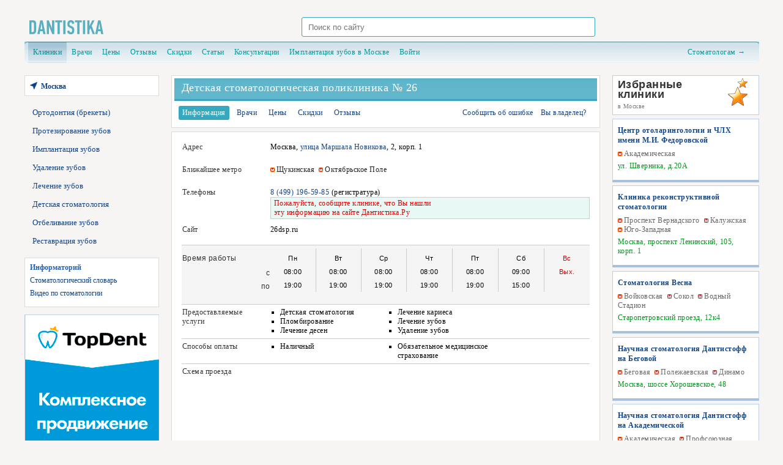

--- FILE ---
content_type: text/html; charset=UTF-8
request_url: https://www.dantistika.ru/clinics/detskaja_poliklinika_26.html
body_size: 36926
content:
<!DOCTYPE HTML PUBLIC "-//W3C//DTD HTML 4.01//EN" "http://www.w3.org/TR/html4/strict.dtd">
<html>
<head>
  <title>Детская стоматологическая поликлиника № 26 на Маршала Новикова в Москве: адрес, телефоны, цены, отзывы.</title>
  <meta name="keywords" content="Детская стоматологическая поликлиника № 26, г.Москва, отзывы, адрес, телефон, график, врачи,на Маршала Новикова" />
  <meta name="description" content="Посмотреть отзывы о работе. Схема проезда, контактные телефоны, цены на услуги, отзывы, специалисты, акции и скидки." />
  <link rel='canonical' href='https://www.dantistika.ru/clinics/detskaja_poliklinika_26.html' />
  <link rel='stylesheet' type='text/css' media='screen' href='/media/css/reset.css' /> 
  <link rel='stylesheet' type='text/css' media='screen' href='/media/bootstrap/css/bootstrap-grid.min.css' /> 


  <link rel='stylesheet' type='text/css' media='screen' href='/media/css/wrapper.css?v=1.04' />
  <link rel='stylesheet' type='text/css' media='screen' href='/media/css/main.css?v=1.64' />



  <script type='text/javascript' src='//ajax.googleapis.com/ajax/libs/jquery/1.4.2/jquery.min.js'></script>
  <script type='text/javascript' src='//ajax.googleapis.com/ajax/libs/jquery/1.9.1/jquery.min.js'></script>
  
  <!--<script src="//code.jquery.com/ui/1.7.0/jquery-ui.js"></script>-->
</head>
<body>
<div>

<table id="wrapper" border="0" width="1201px" style="margin: auto;">
	
	
<link rel="stylesheet"  href="https://cdnjs.cloudflare.com/ajax/libs/magnific-popup.js/1.1.0/magnific-popup.min.css" type="text/css" media="all">
<script src="https://cdnjs.cloudflare.com/ajax/libs/magnific-popup.js/1.1.0/jquery.magnific-popup.min.js"></script>
<tr id="header" valign="middle">
	<td  align="center" colspan="3">
		<div class="header__wrap">
			<a href="/" id="logo">&nbsp;</a>
			<div id="search">
				<form action="/search" method="get">
					<input id="search-text" size="8" type="text" name="q"
						placeholder="Поиск по сайту" />
					<input type="submit" value=" Найти " style="display: none;" />
				</form>
			</div>
			<span class="header__info">
				<div id="block-header"></div>
			</span>
		</div>


	</td>

</tr>

<tr id="header2" valign="top">
	<td colspan="3">
		<div style="margin-bottom: 20px;">
			<div id="topnav">
	<div id="topnav-left">&nbsp;</div>
	<div id="topnav-right">&nbsp;</div>
	
		<a class="active" href="/">Клиники</a>
	<a  href="/experts.html">Врачи</a>	<a  href="/prices">Цены</a>
        <a  href="/reviews">Отзывы</a>
	<a  href="/specials">Скидки</a>
        <a  href="/articles.html">Статьи</a>
	<a  href="/consultations">Консультации</a>	<a href="https://dantistoff.ru/service/implantatsiya-zubov/" target="_blank">Имплантация зубов в Москве</a>
		<style type="text/css">
	.userlinks {color: #bcecee;}
	.userlinks a {color: #bcecee;}
	.userlinks a:hover {color: #fff;}
	#auth-btn {position: relative; top: 2px; left: 4px;}
	.auth-text {width: 128px;}
</style>

	<div class="userlinks"><a href="/accounts/signup/?ref=%2Fclinics%2Fdetskaja_poliklinika_26.html">Войти</a></div>
	
	<a href="/kabinet" style="float: right; margin-right: 14px;">Стоматологам &rarr;</a></div>		</div>

	</td>
</tr>	
	<tr valign="top">
		<td width="220px">
			<div id="leftcoll">
				<div id="region">
	<p><a href="/regions" title="Изменить город"><span>Москва</span></a></p>
</div>				
<div id="block-recommend">
    <ul>
                    <li><a class="" href="/orthodonty">Ортодонтия (брекеты)</a></li>
                    <li><a class="" href="/prothesis">Протезирование зубов</a></li>
                    <li><a class="" href="/implantation">Имплантация зубов</a></li>
                    <li><a class="" href="/surgery">Удаление зубов</a></li>
                    <li><a class="" href="/therapy">Лечение зубов</a></li>
                    <li><a class="" href="/kids">Детская стоматология</a></li>
                    <li><a class="" href="/whitening">Отбеливание зубов</a></li>
                    <li><a class="" href="/restavracia">Реставрация зубов</a></li>
        </ul>
</div>				
									<noindex>
									    <div id="zone_l1" style="margin: 1em 0;"></div>
<script type="text/javascript">
  $(function () {
    $.get('/scripts/banners/show.php?zone=l1&url=www.dantistika.ru%2Fclinics%2Fdetskaja_poliklinika_26.html&count=3&query=' + $('title').html(), function (banner) {
      if (banner) {
        var overlay = $('<div></div>')
                .addClass('zone_l1_overlay')
                .css({
                  'background-color': '#F6F5F3',
                  'height': '1000px',
                  'left': '0px',
                  'opacity': '1.0',
                  'position': 'absolute',
                  'top': '0px',
                  'width': '1000px',
                  'z-index': '10000'
                })
                ;
        var height = 0;
        $('#zone_l1')
                .css({
                  'background': '#fff',
                  'border': '0px solid #37A9BE',
                  'display': 'none',
                  'overflow': 'hidden',
                  'position': 'relative',
                  'width': '216px'
                })
                .html(banner)
                .append(overlay)
                ;
        if (typeof window.initZone1 === "function") {
          initZone1();
          height = 400; // ToDo: change to universal 
        }
        setTimeout(function () {
          $('#zone_l1').css('border-width', '2px').animate({'height':(height?height:'auto')}, function () {
            $('#zone_l1 .zone_l1_overlay').animate({'opacity': '0'}, 1500, function () {
              $('#zone_l1 .zone_l1_overlay').remove();
            });
          });
        }, 1500);
//        $('#zon$('#zone_l1 .zone_l1_container').fadeIn();e_l1').html('<noindex><div class="zone_l1_container" onLoad="console.log(\'1\')" style="margin: 1em 0; border: 2px solid #37A9BE; background: #fff;display:none;">' + banner + '</div></noindex>');
//        setTimeout(function(){
//          $('#zone_l1 .zone_l1_container').fadeIn();
//        }, 2000);
      }
    });
  });
</script>
										</noindex>
				
				<div id="block-info">
	<p>Информаторий</p>
	<ul>
		<li><a  href="/dictionary.html">Стоматологический словарь</a></li>
		<!--<li><a  href="/patient/rights.html">Права пациентов</a></li>
		<li><a  href="/patient/howtochoosestomatology.html">Как выбрать стоматологию</a></li>
		<li><a  href="/patient/howtochoosethestomatologist.html">Как выбрать стоматолога</a></li>-->
		<li><a  href="/video.html">Видео по стоматологии</a></li>
	</ul>
</div>				
									<noindex>

<div id="zone_l21"></div>



<a rel="nofollow" target="_blank" href="https://topdent-promo.ru/?utm_source=dantistika">
	<img src="/media/images/bn-promo.gif" alt="Комплексное продвижение стоматологии">
</a>

<!--
<script type="text/javascript">
	$(function(){
		$.get('/scripts/banners/show.php?zone=l21&url=www.dantistika.ru%2Fclinics%2Fdetskaja_poliklinika_26.html&query='+$('title').html(), function(banner){
			if (banner) {
				$('#zone_l21').html('<div style="margin-bottom: 1em; border: 1px solid #dddcda; background: #fff;">' + banner + '</div>');
			}
		});
	});
</script>-->
<!--<div id="zone_l22"></div>
<script type="text/javascript">
	$(function(){
		$.get('/scripts/banners/show.php?zone=l22&url=www.dantistika.ru%2Fclinics%2Fdetskaja_poliklinika_26.html&query='+$('title').html(), function(banner){
			if (banner) {
				$('#zone_l22').html('<div style="margin-bottom: 1em; border: 1px solid #dddcda; background: #fff;">' + banner + '</div>');
			}
		});
	});
</script>--></noindex>
																											</div>
		</td>
		<td id="content" ><div id="content-padd">
												


<div class="clinica-wrapper">
	<div class="clinica-name">
		<table border="0" cellspacing="0" cellpadding="0" width="100%"><tr>
			<td width="12px"></td>
			<td>
								<h1>Детская стоматологическая поликлиника № 26</h1>
											</td>
						<td width="10px"></td>
		</tr></table>
	</div>
	<div class="clinica-tabs">
		<table border="0" cellspacing="0" cellpadding="0" width="100%"><tr>
			<td><a class="clinks active" href="/clinics/detskaja_poliklinika_26.html">Информация</a></td>
			<td><a class="clinks " href="/clinics/detskaja_poliklinika_26/experts.html">Врачи</a></td>			<td><a class="clinks " href="/clinics/detskaja_poliklinika_26/prices.html">Цены</a></td>			<td><a class="clinks " href="/clinics/detskaja_poliklinika_26/specials">Скидки</a></td>			<td><a class="clinks " href="/clinics/detskaja_poliklinika_26/reviews">Отзывы</a></td>			<td width="50%"></td>
			<td><a class="" href="/clinics/error/12464">Сообщить об ошибке</a></td><td><a class="nomargin " href="/clinics/owner/12464">Вы владелец?</a></td>		</tr></table>
	</div>
</div>
	<!--<div style="border: 1px solid #dddcda; background: #FFFFFF; padding: 7px; margin-bottom: .5em; font-size: 11px;">-->
		<!--</div>-->

<div class="clinica-wrapper" style="padding-top: 1em;">


<table class='elem' border="0">
	<tr valign='top'>
		<td class='cl-td-name'><p>Адрес</p></td>
		<td class='cl-td-info'>			Москва, <a title="Стоматология на Маршала Новикова" href="/clinics/address/улица_маршала_новикова.html">улица Маршала Новикова</a>, 2, корп. 1		</td>
		<td></td>
	</tr>
	
	 		<tr valign="top">
			<td class="cl-td-name"><p>Ближайшее метро</p></td>
			<td class="cl-td-info">				<span class="clinic-stations"><a target="_blank" href="//www.dantistika.ru/clinics/metro/shukinskaya.html">Щукинская</a>&nbsp; <a target="_blank" href="//www.dantistika.ru/clinics/metro/oktyabrskoepole.html">Октябрьское Поле</a>&nbsp; </span>			</td>
			<td></td>
		</tr>
	 
	 		<tr valign="top">
			<td class="cl-td-name"><p>Телефоны</p></td>
			<td class="cl-td-info">												<span class="phones1"><a href="tel:84991965985">8 (499) 196-59-85</a> (регистратура)</span>
				<div style="border: 1px solid #ccc; background: #E8F8F5; color: #de0000; padding: 2px 5px;">Пожалуйста, сообщите клинике, что Вы нашли<br /> эту информацию на сайте Дантистика.Ру</div>
											</td>
			<td></td>
		</tr>
	
			<tr valign="top">
		<td class="cl-td-name"><p>Сайт</p></td>
		<td class="cl-td-info">							<span class="show-link">26dsp.ru</span>
									<script type="text/javascript">$(function(){ $('.show-link').click(function(){ $(this).append('<img alt="" width="0" height="0" style="position: absolute; left: -9999px;" src="/views/clinics.views_link-12464?t=0.30973100 1765664029&r=" />'); }); });</script>
		</td>
		<td></td>
	</tr>
	
	
</table>

	
  <table class="elem fon">
   <tr valign="top">
    <td class="cl-td-name">
     <dl>
      <dt>Время работы</dt>
        
    <dd>с</dd>
    <dd>по</dd>
        
     </dl>
    </td>
    <td class="cl-td-info">
          <table class="days">
      <tr id="day">
       <td>Пн</td>
       <td>Вт</td>
       <td>Ср</td>
       <td>Чт</td>
       <td>Пт</td>
       <td>Сб</td>
       <td class="nobord red">Вс</td>
      </tr>
      <tr>
       <td>08:00</td>
       <td>08:00</td>
       <td>08:00</td>
       <td>08:00</td>
       <td>08:00</td>
       <td>09:00</td>
       <td class="nobord red">Вых.</td>
      </tr>
      <tr>
       <td>19:00</td>
       <td>19:00</td>
       <td>19:00</td>
       <td>19:00</td>
       <td>19:00</td>
       <td>15:00</td>
       <td class="nobord red">&nbsp;</td>
      </tr>
     </table>
     &nbsp;
    </td>
   </tr>
  </table>

<table class='elem'>


		 <tr valign='top'><td class='cl-td-name'><p>Предоставляемые услуги</p></td>
	  <td class='cl-td-info'>	   <table>
	    <tr valign='top'>
	     <td class='side'>
	       <ul class="services">
	       	<li>Детская стоматология</li><li>Лечение кариеса</li><li>Пломбирование</li><li>Лечение зубов</li><li>Лечение десен</li><li>Удаление зубов</li>
	       </ul>
	     </td>
	    </tr>
	   </table>
	  </td>
	 </tr>


</table>

<table class="elem">


</table>



	<table class='elem'>
	 <tr valign='top'><td class='cl-td-name'><p>Способы оплаты</p></td>
	  <td class='cl-td-info'>	   <table>
	    <tr valign='top'>
	     <td class='side'>
	       <ul class="services">
	       	<li>Наличный</li><li>Обязательное медицинское страхование</li>
	       </ul>
	     </td>
	    </tr>
	   </table>
	  </td>
	 </tr>
	</table>
	
<table class='elem' style='border: 0px;'>
 <tr valign='top'><td class='cl-td-name'><p>Схема проезда</p></td>
  <td class='cl-td-info'>
	<div id="map-wrapper">	<script src="/media/js/ymaps-touch-scroll.min.js"></script>
	<script src="//api-maps.yandex.ru/2.1/?lang=ru-RU" type="text/javascript"></script>
	<script type="text/javascript">
		ymaps.ready(init);
		
		var map, 
			myPlacemark;

		function init(){ 
			map = new ymaps.Map ("map", {
				center: [55.80194, 37.46935],
				zoom: 13,
				controls: []
			}); 
			ymapsTouchScroll(map);
			
			map.controls
				.add('zoomControl', { left: 5, top: 5 })
				.add('geolocationControl')
				.add('rulerControl')
				// .add('typeSelector')
				// .add('mapTools', { left: 35, top: 5 })
				;
			
			myPlacemark = new ymaps.Placemark([55.80194, 37.46935], {
				// hintContent: 'Москва!',
				// balloonContent: 'Столица России'
			});
			
			map.geoObjects.add(myPlacemark);
		}
	</script>
	<div id="map" style="width: 100%; height: 320px; z-index:0"></div>
</div>  
		
	  </td>
 </tr>
</table>
<br /><br />

<div align="right">
	<div style="color: #777; font-size: 11px;">
		Просмотров: всего 74 <span class="mhide"> &nbsp; <a href="/vip/clinics/12464">Реклама клиники</a></span>
				<!--<tr><td align="right">просмотров телефона:</td><td>&nbsp;<b>9</b></td></tr>		<tr><td align="right">переходов на сайт:</td><td>&nbsp;<b>15</b></td></tr>-->
		
	</div>
</div>

</div>
<br />



	<script type="text/javascript">
		$(function(){
			$('body').append('<img alt="" width="0" height="0" style="position: absolute;" src="/views/clinics-12464?t=0.31454700 1765664029&r=" />');
		});
	</script>

				
			<br />
						
			<br />
			<div class="stext">Посмотреть отзывы о работе. Схема проезда, контактные телефоны, цены на услуги, отзывы, специалисты, акции и скидки.</div>		</div></td>
				<td width="240px">
			<div id="rightcoll">
			<noindex>																		<div id="fav_pos" style="position: relative;"><script type="text/javascript">
$(function(){
	$(".clinic-stations-more-btn").click(function(){
		$(".clinic-stations-more", $(this).parent()).show();
		$(this).remove();
	});
});
</script>

<div id="region_favorites">
	<div class="fav">
		<div>Избранные<br />клиники</div>
		<span>в Москве</span>  
	</div> 
	
		
	
						<div class="favorite">
			<div class="title"><a href="/clinics/centr-otolaringologii-i-chlkh-im-fedorovskoy.html">Центр отоларингологии и ЧЛХ имени М.И. Федоровской</a></div> 
			<div class="stations" style="font-size: 10px;"><span class="clinic-stations"><a target="_blank" href="//www.dantistika.ru/clinics/metro/akademicheskaya.html">Академическая</a></span></div>
			<div class="address">ул. Шверника, д.20А</div>
						<!--<div><span class="phones">+7 (495) 085-98-68</span> / <a href="/clinics/centr-otolaringologii-i-chlkh-im-fedorovskoy.html">подробнее о клинике</a></div> -->
		</div>
						<div class="favorite">
			<div class="title"><a href="/clinics/recstom.html">Клиника реконструктивной стоматологии</a></div> 
			<div class="stations" style="font-size: 10px;"><span class="clinic-stations"><a target="_blank" href="//www.dantistika.ru/clinics/metro/prospektvernadskogo.html">Проспект Вернадского</a>&nbsp; <a target="_blank" href="//www.dantistika.ru/clinics/metro/kalujskaya.html">Калужская</a>&nbsp; <a target="_blank" href="//www.dantistika.ru/clinics/metro/ugozapadnaya.html">Юго-Западная</a>&nbsp; </span></div>
			<div class="address">Москва, проспект Ленинский, 105, корп. 1</div>
						<!--<div><span class="phones">8 (495) 735-99-33, 8 (499) 375-99-33</span> / <a href="/clinics/recstom.html">подробнее о клинике</a></div> -->
		</div>
						<div class="favorite">
			<div class="title"><a href="/clinics/vesna-na-voykovskoy.html">Стоматология Весна</a></div> 
			<div class="stations" style="font-size: 10px;"><span class="clinic-stations"><a target="_blank" href="//www.dantistika.ru/clinics/metro/voykovskaya.html">Войковская</a>&nbsp; <a target="_blank" href="//www.dantistika.ru/clinics/metro/sokol.html">Сокол</a>&nbsp; <a target="_blank" href="//www.dantistika.ru/clinics/metro/vodniystadion.html">Водный Стадион</a>&nbsp; </span></div>
			<div class="address">Старопетровский проезд, 12к4</div>
						<!--<div><span class="phones">+7 495 032-70-25</span> / <a href="/clinics/vesna-na-voykovskoy.html">подробнее о клинике</a></div> -->
		</div>
						<div class="favorite">
			<div class="title"><a href="/clinics/dantistoff.html">Научная стоматология Дантистофф на Беговой</a></div> 
			<div class="stations" style="font-size: 10px;"><span class="clinic-stations"><a target="_blank" href="//www.dantistika.ru/clinics/metro/begovaya.html">Беговая</a>&nbsp; <a target="_blank" href="//www.dantistika.ru/clinics/metro/polezhaevskaya.html">Полежаевская</a>&nbsp; <a target="_blank" href="//www.dantistika.ru/clinics/metro/dinamo.html">Динамо</a>&nbsp; <span class="clinic-stations-more-btn">еще</span><span class="clinic-stations-more"><a target="_blank" href="//www.dantistika.ru/clinics/metro/ulica1905goda.html">Улица 1905 Года</a>&nbsp; </span></span></div>
			<div class="address">Москва, шоссе Хорошевское, 48</div>
						<!--<div><span class="phones">8 (495) 152-22-84</span> / <a href="/clinics/dantistoff.html">подробнее о клинике</a></div> -->
		</div>
						<div class="favorite">
			<div class="title"><a href="/clinics/dantistoff-akademicheskaya.html">Научная стоматология Дантистофф на Академической</a></div> 
			<div class="stations" style="font-size: 10px;"><span class="clinic-stations"><a target="_blank" href="//www.dantistika.ru/clinics/metro/akademicheskaya.html">Академическая</a>&nbsp; <a target="_blank" href="//www.dantistika.ru/clinics/metro/profsouznaya.html">Профсоюзная</a>&nbsp; <a target="_blank" href="//www.dantistika.ru/clinics/metro/leninskiprospekt.html">Ленинский Проспект</a>&nbsp; </span></div>
			<div class="address">Москва, улица Винокурова, 2</div>
						<!--<div><span class="phones">8 (495) 152-22-84</span> / <a href="/clinics/dantistoff-akademicheskaya.html">подробнее о клинике</a></div> -->
		</div>
						<div class="favorite">
			<div class="title"><a href="/clinics/dantistoff-pr-mira.html">Научная стоматология Дантистофф на Проспекте Мира</a></div> 
			<div class="stations" style="font-size: 10px;"><span class="clinic-stations"><a target="_blank" href="//www.dantistika.ru/clinics/metro/prospektmira-kaluzh.html">Проспект Мира</a>&nbsp; <a target="_blank" href="//www.dantistika.ru/clinics/metro/prospektmira-kolc.html">Проспект Мира</a>&nbsp; <a target="_blank" href="//www.dantistika.ru/clinics/metro/rizhskaya.html">Рижская</a>&nbsp; <span class="clinic-stations-more-btn">еще</span><span class="clinic-stations-more"><a target="_blank" href="//www.dantistika.ru/clinics/metro/dostoevskaya.html">Достоевская</a>&nbsp; <a target="_blank" href="//www.dantistika.ru/clinics/metro/suharevskaya.html">Сухаревская</a>&nbsp; <a target="_blank" href="//www.dantistika.ru/clinics/metro/komsomolskaya-kolc.html">Комсомольская</a>&nbsp; <a target="_blank" href="//www.dantistika.ru/clinics/metro/cvetnoubulvar.html">Цветной Бульвар</a>&nbsp; <a target="_blank" href="//www.dantistika.ru/clinics/metro/komsomolskaya-sokol.html">Комсомольская</a>&nbsp; <a target="_blank" href="//www.dantistika.ru/clinics/metro/krasnievorota.html">Красные Ворота</a>&nbsp; <a target="_blank" href="//www.dantistika.ru/clinics/metro/trubnaya.html">Трубная</a>&nbsp; <a target="_blank" href="//www.dantistika.ru/clinics/metro/krasnoselskaya.html">Красносельская</a>&nbsp; <a target="_blank" href="//www.dantistika.ru/clinics/metro/sretenskibulvar.html">Сретенский Бульвар</a>&nbsp; </span></span></div>
			<div class="address">Москва, проспект Мира, 53, стр.1</div>
						<!--<div><span class="phones">8 (495) 152-22-84</span> / <a href="/clinics/dantistoff-pr-mira.html">подробнее о клинике</a></div> -->
		</div>
						<div class="favorite">
			<div class="title"><a href="/clinics/inpromed-novogireevo.html">ИнПроМед<br /> центр стоматологии</a></div> 
			<div class="stations" style="font-size: 10px;"><span class="clinic-stations"><a target="_blank" href="//www.dantistika.ru/clinics/metro/novogireevo.html">Новогиреево</a>&nbsp; <a target="_blank" href="//www.dantistika.ru/clinics/metro/perovo.html">Перово</a>&nbsp; </span></div>
			<div class="address">Москва, Зеленый просп., д. 48, корп. 3</div>
						<!--<div><span class="phones">8 (499) 450-87-37</span> / <a href="/clinics/inpromed-novogireevo.html">подробнее о клинике</a></div> -->
		</div>
						<div class="favorite">
			<div class="title"><a href="/clinics/tvoja_stomatologija.html">Дентум на Полежаевской<br /> стоматология</a></div> 
			<div class="stations" style="font-size: 10px;"><span class="clinic-stations"><a target="_blank" href="//www.dantistika.ru/clinics/metro/polezhaevskaya.html">Полежаевская</a>&nbsp; <a target="_blank" href="//www.dantistika.ru/clinics/metro/oktyabrskoepole.html">Октябрьское Поле</a>&nbsp; </span></div>
			<div class="address">Москва, проспект Маршала Жукова, 3</div>
						<!--<div><span class="phones">8 (495) 125-19-20, 8 (926) 225-86-30 (WhatsApp, Viber)</span> / <a href="/clinics/tvoja_stomatologija.html">подробнее о клинике</a></div> -->
		</div>
						<div class="favorite">
			<div class="title"><a href="/clinics/roott.html">Московский Центр Дентальной Имплантологии ROOTT</a></div> 
			<div class="stations" style="font-size: 10px;"><span class="clinic-stations"><a target="_blank" href="//www.dantistika.ru/clinics/metro/dmitrovskaya.html">Дмитровская</a>&nbsp; <a target="_blank" href="//www.dantistika.ru/clinics/metro/timiryazevskaya.html">Тимирязевская</a>&nbsp; <a target="_blank" href="//www.dantistika.ru/clinics/metro/savelovskaya.html">Савеловская</a>&nbsp; </span></div>
			<div class="address">Москва, улица Руставели, 14, стр. 9</div>
						<!--<div><span class="phones">8 (495) 401-75-73, 8 (800) 775-26-37</span> / <a href="/clinics/roott.html">подробнее о клинике</a></div> -->
		</div>
						<div class="favorite">
			<div class="title"><a href="/clinics/roott_volgogradskiy.html">Московский Центр Дентальной Имплантологии ROOTT (РУТТ)</a></div> 
			<div class="stations" style="font-size: 10px;"><span class="clinic-stations"><a target="_blank" href="//www.dantistika.ru/clinics/metro/proletarskaya.html">Пролетарская</a>&nbsp; <a target="_blank" href="//www.dantistika.ru/clinics/metro/krestianskayazastava.html">Крестьянская Застава</a>&nbsp; <a target="_blank" href="//www.dantistika.ru/clinics/metro/volgogradskyprospekt.html">Волгоградский Проспект</a>&nbsp; <span class="clinic-stations-more-btn">еще</span><span class="clinic-stations-more"><a target="_blank" href="//www.dantistika.ru/clinics/metro/taganskaya-tagan.html">Таганская</a>&nbsp; <a target="_blank" href="//www.dantistika.ru/clinics/metro/marksitskaya.html">Марксистская</a>&nbsp; <a target="_blank" href="//www.dantistika.ru/clinics/metro/dubrovka.html">Дубровка</a>&nbsp; <a target="_blank" href="//www.dantistika.ru/clinics/metro/taganskaya-kolc.html">Таганская</a>&nbsp; <a target="_blank" href="//www.dantistika.ru/clinics/metro/rimskaya.html">Римская</a>&nbsp; <a target="_blank" href="//www.dantistika.ru/clinics/metro/ploshadilicha.html">Площадь Ильича</a>&nbsp; <a target="_blank" href="//www.dantistika.ru/clinics/metro/paveleckaya-zamos.html">Павелецкая</a>&nbsp; <a target="_blank" href="//www.dantistika.ru/clinics/metro/paveleckaya-kolc.html">Павелецкая</a>&nbsp; </span></span></div>
			<div class="address">Москва, проспект Волгоградский, 4а, 1 под., 2 эт.</div>
						<!--<div><span class="phones">8 (495) 287-60-34, 8 (800) 775-26-37</span> / <a href="/clinics/roott_volgogradskiy.html">подробнее о клинике</a></div> -->
		</div>
						<div class="favorite">
			<div class="title"><a href="/clinics/denta_paliha.html">Российско-Американская стоматологическая клиника Дента</a></div> 
			<div class="stations" style="font-size: 10px;"><span class="clinic-stations"><a target="_blank" href="//www.dantistika.ru/clinics/metro/mendeleevskaya.html">Менделеевская</a>&nbsp; <a target="_blank" href="//www.dantistika.ru/clinics/metro/novoslobodskaya.html">Новослободская</a>&nbsp; <a target="_blank" href="//www.dantistika.ru/clinics/metro/dostoevskaya.html">Достоевская</a>&nbsp; <span class="clinic-stations-more-btn">еще</span><span class="clinic-stations-more"><a target="_blank" href="//www.dantistika.ru/clinics/metro/savelovskaya.html">Савеловская</a>&nbsp; <a target="_blank" href="//www.dantistika.ru/clinics/metro/belorusskaya-zamos.html">Белорусская</a>&nbsp; <a target="_blank" href="//www.dantistika.ru/clinics/metro/belorusskaya-kolc.html">Белорусская</a>&nbsp; <a target="_blank" href="//www.dantistika.ru/clinics/metro/mayakovskaya.html">Маяковская</a>&nbsp; <a target="_blank" href="//www.dantistika.ru/clinics/metro/cvetnoubulvar.html">Цветной Бульвар</a>&nbsp; <a target="_blank" href="//www.dantistika.ru/clinics/metro/prospektmira-kaluzh.html">Проспект Мира</a>&nbsp; <a target="_blank" href="//www.dantistika.ru/clinics/metro/prospektmira-kolc.html">Проспект Мира</a>&nbsp; <a target="_blank" href="//www.dantistika.ru/clinics/metro/chehovskaya.html">Чеховская</a>&nbsp; <a target="_blank" href="//www.dantistika.ru/clinics/metro/pushkinskaya.html">Пушкинская</a>&nbsp; </span></span></div>
			<div class="address">Москва, улица Палиха, 13, корп. 1</div>
						<!--<div><span class="phones">8 (495) 514-14-08</span> / <a href="/clinics/denta_paliha.html">подробнее о клинике</a></div> -->
		</div>
						<div class="favorite">
			<div class="title"><a href="/clinics/dental_mir.html">Стоматология Дентал Мир</a></div> 
			<div class="stations" style="font-size: 10px;"><span class="clinic-stations"><a target="_blank" href="//www.dantistika.ru/clinics/metro/avtozavodskaya.html">Автозаводская</a>&nbsp; <a target="_blank" href="//www.dantistika.ru/clinics/metro/kojuhovskaya.html">Кожуховская</a>&nbsp; <a target="_blank" href="//www.dantistika.ru/clinics/metro/dubrovka.html">Дубровка</a>&nbsp; <span class="clinic-stations-more-btn">еще</span><span class="clinic-stations-more"><a target="_blank" href="//www.dantistika.ru/clinics/metro/volgogradskyprospekt.html">Волгоградский Проспект</a>&nbsp; </span></span></div>
			<div class="address">Москва, улица 6-я Кожуховская, д. 3, корп. 1</div>
						<!--<div><span class="phones">8 (495) 790-70-05</span> / <a href="/clinics/dental_mir.html">подробнее о клинике</a></div> -->
		</div>
						<div class="favorite">
			<div class="title"><a href="/clinics/dentalyuks-m.html">ДентаЛюкс-М<br /> стоматологическая клиника</a></div> 
			<div class="stations" style="font-size: 10px;"><span class="clinic-stations"><a target="_blank" href="//www.dantistika.ru/clinics/metro/komsomolskaya-kolc.html">Комсомольская</a>&nbsp; <a target="_blank" href="//www.dantistika.ru/clinics/metro/komsomolskaya-sokol.html">Комсомольская</a>&nbsp; <a target="_blank" href="//www.dantistika.ru/clinics/metro/krasnievorota.html">Красные Ворота</a>&nbsp; <span class="clinic-stations-more-btn">еще</span><span class="clinic-stations-more"><a target="_blank" href="//www.dantistika.ru/clinics/metro/prospektmira-kolc.html">Проспект Мира</a>&nbsp; <a target="_blank" href="//www.dantistika.ru/clinics/metro/suharevskaya.html">Сухаревская</a>&nbsp; <a target="_blank" href="//www.dantistika.ru/clinics/metro/prospektmira-kaluzh.html">Проспект Мира</a>&nbsp; <a target="_blank" href="//www.dantistika.ru/clinics/metro/sretenskibulvar.html">Сретенский Бульвар</a>&nbsp; <a target="_blank" href="//www.dantistika.ru/clinics/metro/turgenevskaya.html">Тургеневская</a>&nbsp; <a target="_blank" href="//www.dantistika.ru/clinics/metro/krasnoselskaya.html">Красносельская</a>&nbsp; <a target="_blank" href="//www.dantistika.ru/clinics/metro/chistieprudi.html">Чистые Пруды</a>&nbsp; <a target="_blank" href="//www.dantistika.ru/clinics/metro/cvetnoubulvar.html">Цветной Бульвар</a>&nbsp; <a target="_blank" href="//www.dantistika.ru/clinics/metro/trubnaya.html">Трубная</a>&nbsp; </span></span></div>
			<div class="address">Москва, улица Большая Спасская, 10к1</div>
						<!--<div><span class="phones">8 (495) 154-92-47</span> / <a href="/clinics/dentalyuks-m.html">подробнее о клинике</a></div> -->
		</div>
						<div class="favorite">
			<div class="title"><a href="/clinics/limon.html">Лимон<br /> стоматологическая клиника</a></div> 
			<div class="stations" style="font-size: 10px;"><span class="clinic-stations"><a target="_blank" href="//www.dantistika.ru/clinics/metro/molodejnaya.html">Молодежная</a>&nbsp; <a target="_blank" href="//www.dantistika.ru/clinics/metro/krilatskoe.html">Крылатское</a>&nbsp; <a target="_blank" href="//www.dantistika.ru/clinics/metro/kuncevskaya-arbat.html">Кунцевская</a>&nbsp; <span class="clinic-stations-more-btn">еще</span><span class="clinic-stations-more"><a target="_blank" href="//www.dantistika.ru/clinics/metro/kuncevskaya.html">Кунцевская</a>&nbsp; </span></span></div>
			<div class="address">Москва, улица Ярцевская, 14</div>
						<!--<div><span class="phones">8 (495) 407-71-16, 8 (495) 769-99-66</span> / <a href="/clinics/limon.html">подробнее о клинике</a></div> -->
		</div>
						<div class="favorite">
			<div class="title"><a href="/clinics/css_mitino.html">Центр семейной стоматологии</a></div> 
			<div class="stations" style="font-size: 10px;"><span class="clinic-stations"><a target="_blank" href="//www.dantistika.ru/clinics/metro/mitinskaya.html">Митино</a>&nbsp; <a target="_blank" href="//www.dantistika.ru/clinics/metro/volokolamskaya.html">Волоколамская</a>&nbsp; <a target="_blank" href="//www.dantistika.ru/clinics/metro/pyatnickoe-shosse.html">Пятницкое шоссе</a>&nbsp; <span class="clinic-stations-more-btn">еще</span><span class="clinic-stations-more"><a target="_blank" href="//www.dantistika.ru/clinics/metro/myakinino.html">Мякинино</a>&nbsp; </span></span></div>
			<div class="address">Москва, улица Барышиха, 12, корп. 1</div>
						<!--<div><span class="phones">8 (495) 751-59-99, 8 (495) 753-59-99</span> / <a href="/clinics/css_mitino.html">подробнее о клинике</a></div> -->
		</div>
				
			</div>
</div>
									</noindex>
			</div>
		</td>
			</tr>
	<tr><td colspan="3">&nbsp;</td></tr>
	<tr id="footer">
    <td colspan="3" style="padding: 16px 0;"><noindex>
		<table border="0" cellspacing="0" cellpadding="0" width="100%">
			<tr valign="center">
				<td width="330">
				<div id="phone-ajax"></div>
				<br />

					<p id="f1">
						&copy; 2007—2025 Дантистика											</p>
									</td>
				<td style="text-align:center">
						<span style="padding-left: 14px;">
						  <!-- <a href="/about.html">О проекте</a> &nbsp; -->
						  <!-- <a href="/stomatology/">Стоматологам</a> &nbsp; -->
						  <a href="/contacts.html">Поддержка</a> &nbsp;
						  <!-- <a href="/sitemap.html">Карта сайта</a> &nbsp; -->
						  <a href="/about/legacy.html">Соглашение</a> &nbsp;
						  <!--<a href="/reklama/catalog.html">Реклама</a> &nbsp;
						  <a href="/contacts/order.html" style="display: none;">Заявка на услуги</a>-->
						  <!--<a href="/partners.html">Партнеры</a> -->
						</span>
				</td>
				<td width="20">
					&nbsp;
				</td>
				<td width="40">
					<p style="font-size: 18px">18+</p>
				</td>
				<td valign="bottom" width="220">
					<p style="font-size: 11px;">Ни одна статья или сайт не смогут<br /> поставить правильный диагноз.<br />Нужна консультация врача!</p>
				</td>
				<td width="240px" align="right">
					<!--LiveInternet counter--><div style="position:absolute; left:-9999px;"><script type="text/javascript"><!--
						document.write("<a href='//www.liveinternet.ru/click;dantistika' "+
						"target=_blank><img src='//counter.yadro.ru/hit;dantistika?t53.2;r"+
						escape(document.referrer)+((typeof(screen)=="undefined")?"":
						";s"+screen.width+"*"+screen.height+"*"+(screen.colorDepth?
						screen.colorDepth:screen.pixelDepth))+";u"+escape(document.URL)+
						";"+Math.random()+
						"' alt='' title='LiveInternet: показано число просмотров и"+
						" посетителей за 24 часа' "+
						"border='0' width='88' height='31'></a>")
					//--></script></div><!--/LiveInternet-->
				</td>
			</tr>
		</table>
	</noindex></td>
</tr>	
</table>
</div>
<!-- Yandex.Metrika counter -->
<script type="text/javascript">
    (function(m,e,t,r,i,k,a){
        m[i]=m[i]||function(){(m[i].a=m[i].a||[]).push(arguments)};
        m[i].l=1*new Date();
        for (var j = 0; j < document.scripts.length; j++) {if (document.scripts[j].src === r) { return; }}
        k=e.createElement(t),a=e.getElementsByTagName(t)[0],k.async=1,k.src=r,a.parentNode.insertBefore(k,a)
    })(window, document,'script','https://mc.yandex.ru/metrika/tag.js?id=105151350', 'ym');

    ym(105151350, 'init', {ssr:true, clickmap:true, ecommerce:"dataLayer", accurateTrackBounce:true, trackLinks:true});
</script>
<noscript><div><img src="https://mc.yandex.ru/watch/105151350" style="position:absolute; left:-9999px;" alt="" /></div></noscript>
<!-- /Yandex.Metrika counter -->
</body>
</html>
<!-- 0,077 -->

--- FILE ---
content_type: text/html
request_url: https://www.dantistika.ru/scripts/banners/show.php?zone=l1&url=www.dantistika.ru%2Fclinics%2Fdetskaja_poliklinika_26.html&count=3&query=%D0%94%D0%B5%D1%82%D1%81%D0%BA%D0%B0%D1%8F%20%D1%81%D1%82%D0%BE%D0%BC%D0%B0%D1%82%D0%BE%D0%BB%D0%BE%D0%B3%D0%B8%D1%87%D0%B5%D1%81%D0%BA%D0%B0%D1%8F%20%D0%BF%D0%BE%D0%BB%D0%B8%D0%BA%D0%BB%D0%B8%D0%BD%D0%B8%D0%BA%D0%B0%20%E2%84%96%2026%20%D0%BD%D0%B0%20%D0%9C%D0%B0%D1%80%D1%88%D0%B0%D0%BB%D0%B0%20%D0%9D%D0%BE%D0%B2%D0%B8%D0%BA%D0%BE%D0%B2%D0%B0%20%D0%B2%20%D0%9C%D0%BE%D1%81%D0%BA%D0%B2%D0%B5:%20%D0%B0%D0%B4%D1%80%D0%B5%D1%81,%20%D1%82%D0%B5%D0%BB%D0%B5%D1%84%D0%BE%D0%BD%D1%8B,%20%D1%86%D0%B5%D0%BD%D1%8B,%20%D0%BE%D1%82%D0%B7%D1%8B%D0%B2%D1%8B.
body_size: 3538
content:
<div style="padding: 8px 8px 10px 8px;"><p><a style="margin-bottom: 8px; font-size: 15px; font-weight: bold;" href="https://www.stomavenue.ru/actions/ustanovka-implantata-osstem-koreya/" target="_blank" onclick="$(this).append('<img style=position:absolute;width:0;height:0; src=/scripts/banners/click.php?v=4769211&code=e12bdd3fdd0e55d31c97965dd6bf2885 />');">Имплант OSSTEM + коронка<br />за 29.900 рублей!</a></p><div style="text-align: center; margin-bottom: 4px;"><a href="https://www.stomavenue.ru/actions/ustanovka-implantata-osstem-koreya/" target="_blank" onclick="$(this).append('<img style=position:absolute;width:0;height:0; src=/scripts/banners/click.php?v=4769211&code=e12bdd3fdd0e55d31c97965dd6bf2885 />');"><img alt="" src="/_cb/osstem2.jpg" width="200" height="100" /></a></div><p style="font-size: 13px; margin-bottom: 8px; line-height: 17px;"><a href="https://www.stomavenue.ru/actions/ustanovka-implantata-osstem-koreya/" target="_blank" onclick="$(this).append('<img style=position:absolute;width:0;height:0; src=/scripts/banners/click.php?v=4769211&code=e12bdd3fdd0e55d31c97965dd6bf2885 />');" style="color: #000; text-decoration: none;"> Самое быстрое привыкание и приживаемость! Установка «под ключ»! Пожизненная гарантия!</a></p><p style="background: #37A9BE; text-align: center; padding: 8px 0;"><a href="https://www.stomavenue.ru/actions/ustanovka-implantata-osstem-koreya/" target="_blank" onclick="$(this).append('<img style=position:absolute;width:0;height:0; src=/scripts/banners/click.php?v=4769211&code=e12bdd3fdd0e55d31c97965dd6bf2885 />');" target="_blank" style="color: #fff; text-decoration: none; font-weight: bold; display: block; font-size: 14px;">Подробнее &rarr;</a></p></div><div style="padding: 8px 8px 10px 8px;"><p><a style="margin-bottom: 8px; font-size: 15px; font-weight: bold;" href="https://dental7.ru/offers/metallokeramika/" target="_blank" onclick="$(this).append('<img style=position:absolute;width:0;height:0; src=/scripts/banners/click.php?v=4769213&code=697586deaddf93a1202cf62678a1e0c0 />');">Металлокерамическая коронка — 6900₽ под ключ</a></p><div style="text-align: center; margin-bottom: 4px;"><a href="https://dental7.ru/offers/metallokeramika/" target="_blank" onclick="$(this).append('<img style=position:absolute;width:0;height:0; src=/scripts/banners/click.php?v=4769213&code=697586deaddf93a1202cf62678a1e0c0 />');"><img alt="" src="/_cb/7L6IiHCNojE.jpg" width="200" height="100" /></a></div><p style="font-size: 13px; margin-bottom: 8px; line-height: 17px;"><a href="https://dental7.ru/offers/metallokeramika/" target="_blank" onclick="$(this).append('<img style=position:absolute;width:0;height:0; src=/scripts/banners/click.php?v=4769213&code=697586deaddf93a1202cf62678a1e0c0 />');" style="color: #000; text-decoration: none;"> Немецкая коронка по себестоимости! Старая цена <s>13 000 руб.</s>! Гарантия 100%!</a></p><p style="background: #37A9BE; text-align: center; padding: 8px 0;"><a href="https://dental7.ru/offers/metallokeramika/" target="_blank" onclick="$(this).append('<img style=position:absolute;width:0;height:0; src=/scripts/banners/click.php?v=4769213&code=697586deaddf93a1202cf62678a1e0c0 />');" target="_blank" style="color: #fff; text-decoration: none; font-weight: bold; display: block; font-size: 14px;">Подробнее &rarr;</a></p></div>

--- FILE ---
content_type: text/css
request_url: https://www.dantistika.ru/media/css/reset.css
body_size: 513
content:
body,div,dl,dt,dd,li,h1,h2,h3,h4,h5,h6,pre,form,fieldset,input,textarea,p,blockquote,th,td { 
  margin:0;
  padding:0;
}
table {
  border-collapse:collapse;
  border-spacing:0;
}
fieldset,img { 
  border:0;
}
address,caption,cite,code,dfn,em,strong,th,var {
  font-style:normal;
  font-weight:normal;
}
ul {
  /*list-style:none;*/
}
caption,th {
  text-align:left;
}
h1,h2,h3,h4,h5,h6 {
  font-size:100%;
  font-weight:normal;
}
q {
    quotes:none;
}
q:before,q:after {
  content:'';
}
abbr,acronym { border:0;
}

--- FILE ---
content_type: text/css
request_url: https://www.dantistika.ru/media/css/wrapper.css?v=1.04
body_size: 1641
content:
body {background: #f6f5f3;}

/* wrapper */
#wrapper {position:relative;}

/* logo */
#logo {display: block; text-decoration: none; height: 48px; background: url(../images/logo.svg) 8px center no-repeat; margin: 0;}
#underlogo {height: 120px;}



/* search */
#search {padding-left: 20px;}
#search-label {color: #ffffff; font-weight: bold;}
#search-text {border:1px solid #37A9BE;height: 32px; text-indent: 10px; outline: none; width: 480px; border-radius: 3px;}
#search-btn {}

/* auth */
.userlinks {padding-right: 20px;}
#auth {}
.auth-label {color: #bcecee; font-weight: normal;}
.auth-text {border: 1px solid #45bacc; background: #45bacc; height: 24px; color: #ffffff; text-indent: 5px; outline: none; width: 236px; border-radius: 4px;}
#auth-btn {}

/* topnav */
#topnav {position: relative; height: 35px; padding-left: 6px; background: #d2e2ea url(../images/wrapper/topnav-bg.png) left top repeat-x;}
#topnav-left {position: absolute; left: 0px; top: 0px; width: 6px; height: 35px; background: url(../images/wrapper/topnav-left.png) left top repeat-x;}
#topnav-right {position: absolute; right: 0px; top: 0px; width: 8px; height: 35px; background: url(../images/wrapper/topnav-right.png) left top repeat-x;}
#topnav a {font: 12px Tahoma; color: #009999; line-height: 35px; padding: 0px 8px; display: block; float: left; text-decoration: none;}
#topnav a.active, #topnav a:hover {color: #008888; background: #a6c6d7 url(../images/wrapper/topnav-bg-active.png) left top repeat-x;}

/* footer */
#footer {}

.header__wrap{
    display: flex;
    align-items: center;
    justify-content: space-between;
}

#logo{
    min-width: 185px;

}


--- FILE ---
content_type: text/css
request_url: https://www.dantistika.ru/media/css/main.css?v=1.64
body_size: 49180
content:
td, th, p, div, a {font-family: Tahoma; font-size: 12px; letter-spacing: .5px;}
a {color: #114488; text-decoration: none;}
a:hover {color: #ad2561; text-decoration: underline;}
b, strong {font-weight: bold;}

h1, h2, h3, h4, h5, h6 {font-weight: normal; margin: 0px; padding: 0px;}
h1 {font-size: 24px; margin: 10px 0 .5em 0;}
h2 {font-size: 18px; margin: 6px 0 16px 0;}
h1.title {margin-left: 12px;}
q {font-style: italic;}

.cw {border: 1px solid #dddcda; background: #fff; padding: 8px 12px;}
.add {padding-left: 20px; background: url(../images/i/add.png) left top no-repeat;}
.add_btn {display: block; line-height: 32px; font-weight: middle; text-decoration: none; text-align: center; color: #fff; background: #2db513; border-radius: 4px;}
.add_btn:hover {background: #3dc523; color: #fff; text-decoration: none;}
.clear {height: 0; overflow: hidden; clear: both;}
.home-text {border: 1px solid #dddcda; background: #fff; padding: 6px 14px;}
.consultations-text {border: 1px solid #dddcda; background: #fff; padding: 6px 14px; margin-bottom: 1em;}

/* news-title */
#news-title {font-size: 24px; margin: 10px 0 20px 0; padding-left: 72px; line-height: 40px; background: url(../images/i/ico-news.png) left top no-repeat; margin-left: -2px;}

/* leftcoll */
#leftcoll * {letter-spacing: 0px !important;}
#rightcoll {/*padding: 0 8px 40px 10px;*/}

/* region */
#region {margin-bottom: 1em; border: 1px solid #dddcda; background: #fff; padding: 8px;}
#region p {padding-left: 18px; background: url(/media/images/i/compass.png) left center no-repeat; background-size: 12px 12px !important;}
#region p span {font-size: 12px; font-weight: bold; margin: 0px; position: relative; top: 1px;}
#region p a {font-size: 11px; display: block; line-height: 16px;}

/*#region .list {display: none; position: absolute; top: 10px; left: -7px; border: 1px solid #cccccc; background: #ffffff; padding: 7px 20px 4px 7px; border-radius: 5px;}
#region .list p {font-size: 11px; font-weight: bold; margin-bottom: 5px;}
#region .list a {font-size: 12px; display: block; margin-bottom: 4px;}
#region .list a.active {color: #000000; text-decoration: none;}
#region .list .close {margin-top: 6px;}
#region .list .close a {font-size: 11px; color: #777777; font-weight: normal;}

#region a.active {font-weight: bold;}
#region .big {font-weight: bold;}
#region div {padding-left: 12px; margin-bottom: 8px;}*/

/* block-recommend */
#block-recommend {margin-bottom: 1em;}
#block-recommend ul {padding: 0; margin: 0; list-style: none;}
#block-recommend ul li {margin: 0; display: inline;}
#block-recommend p {margin-bottom: 5px; color: #2461ae; font-size: 14px; font-weight: bold;}
#block-recommend a {display: block; padding: 6px 8px 6px 12px; text-decoration: none; color: #114488; border: 1px solid #f6f5f3; font-size: 13px;}
#block-recommend a:hover {background: #fff;}
#block-recommend a.active {background: #37A9BE; color: #fff;}

/* block-info */
#block-info {margin-bottom: 1em; border: 1px solid #dddcda; background: #fff; padding: 8px;}
#block-info ul {padding: 0; margin: 0; list-style: none;}
#block-info ul li {margin-bottom: .5em;}
#block-info p {margin-bottom: .5em; color: #2461ae; font-size: 12px; font-weight: bold;}
#block-info a.active {text-decoration: none; color: #000000;}

/* block-advise */
#block-advise {/*padding-top: 78px; background: url(../images/i/block-advise.png) center top no-repeat; width: 185px;*/}
#block-advise {border: 1px solid #dddcda; padding: 8px; background: #fff;}
#block-advise p {margin-bottom: 25px; color: #2461ae; font-size: 14px; font-weight: bold;}
#block-advise ul {padding: 0 0 0 3px; margin: 0; list-style: none;}
#block-advise ul li {margin-bottom: .6em; font-size: 11px;}

/* block-advise */
#block-metro {margin-bottom: 1em; border: 1px solid #dddcda; background: #fff; padding: 8px;}
#block-metro p {margin-bottom: .5em; color: #2461ae; font-size: 12px; font-weight: bold;}
#block-metro ul {padding-left: 5px;}
#block-metro ul li {margin-bottom: 5px; font-size: 11px;}

/* block-consultation */
#block-consultation {border:1px solid #cccccc; padding: 8px; margin-bottom: 1em; background: #fff;}
#block-consultation p {margin: 0 0 1em 0;}
#block-consultation a{font-size: 16px; color: #0E489D; line-height: 19px; margin-bottom: 1em; display: block; text-decoration: none;}
#block-consultation a span {color: #00941C;}
#block-consultation div {text-align: center;}

/* last_common_news */
#last_common_news {border:1px solid #cccccc; padding: 8px; margin-bottom: 1em;}
#last_common_news h3 {padding: 5px 0 5px 55px; font-size: 16px; line-height: 16px; color: #2461ae; background: url(../images/i/ico-news.png) left top no-repeat;}
#last_common_news hr {border: none; height: 1px; background-color: #cccccc; margin: 5px 0; }
#last_common_news span {font-size: 8pt; color: #777777;}
#last_common_news a:hover {}

/* last_portal_news */
#last_portal_news {}
#last_portal_news h3 {padding: 5px 55px 15px 0; font-size: 16px; line-height: 16px; color: #000000; background: url(../images/i/ico-cofee.png) right top no-repeat;}
#last_portal_news dt {padding:0 0 3px;}
#last_portal_news .date {background:#78420F; color:#FFF; padding:0 6px; font-size:10px; font-family:Tahoma, Arial, Helvetica, sans-serif;}
#last_portal_news dd {font-size:11px; padding:0 0 10px 6px;}

/* region_discounts */
#region_discounts {border:1px solid #dddcda; background: #fff;  padding: 8px 7px; margin-bottom: 1em;}
#region_discounts table tr a {display: block; padding: 4px 0 4px 3px;}
#region_discounts table tr.empty a {color: #777777;}
#region_discounts table tr.active a {color: #000000; text-decoration: none;}
#region_discounts p {font-size: 12px; color: #2461ae; margin-bottom: 0.5em; font-weight: bold;}
#region_discounts p a {text-decoration: none;}
#region_discounts table {width: 99%;}
#region_discounts table tr td {vertical-align: middle; text-align: left; border-top: 1px solid #cccccc;}
#region_discounts table tr td.second {border-top: none; text-align: right; border-top: 1px solid #cccccc; font-size: 10px; font-weight: bold; color: #00A520; padding: 0 5px 0 0;}
#region_discounts table tr.nobord td {border: 0px;}
#region_discounts table tr.active td, #region_discounts table tr:hover td {background: #eeeeff;}

/* region_favorites */
#region_favorites {margin-bottom: 1em;}

.fav {margin: 0 0 .5em; border:1px solid #BDCFE6; padding: 6px 0 6px 8px; position: relative; background: #fff url(../images/i/favorites.gif?v=2) right top no-repeat;}
.fav div {padding: 0 0 4px 0; font: bold 18px/16px Arial; color: #333333;}
.fav span {color:#7c7c7c; font-size:10px;}

#region_favorites .favorite {border: 1px solid #BDCFE6; border-bottom: 4px solid #a7c0de; padding: 10px 8px; margin-bottom: .5em; font-size: 11px; background: #fff;}
#region_favorites .title {font-size: 14px; font-weight: bold; margin-bottom: 0.5em;}
#region_favorites .title a {text-decoration: none;}
#region_favorites .title a:hover {text-decoration: underline;}
#region_favorites .address {margin-bottom: 0.4em; color: #00941C; width: 196px; overflow: hidden;}
#region_favorites .stations {color: #666666; margin-bottom: 0.5em;}
#region_favorites .stations .clinic-stations a {color: #666666;}
#region_favorites .stations .clinic-stations-more-btn {display: none;}
#region_favorites .text p {font-size: 12px; margin: 0.5em 0;}
#region_favorites .phones {color: #666666;}

/* content */
#content {padding-bottom: 1em;}
#content p {margin-bottom: 1em;}
#content-padd {padding: 0 20px 0 20px;}

/* contacts_form */
.dform {padding:10px 0px 10px;}
.tform td {padding: 5px 0px 5px 0px; vertical-align:top;}
.tfrom span {color:#aaaaaa; font-size:8pt;}
.tform .td-label {width:132px; font-weight: bold; line-height: 25px; }
.tform .td-label span {font-weight: normal; font-size: 11px; color: #777777; position: relative; top: -3px;}
.tform .sign {color: #777777; font-size: 11px;}
.tform .input {display: block; margin: 0 0 .2em 0; width: 100%; box-sizing: border-box; border: 1px solid #D9D9D9; padding: 0px; color: #3B3B3B; line-height: 27px; height: 27px; text-indent: 5px;}
.tform .file {display: block; margin: 0 0 .2em 0; /*border: 1px solid #D9D9D9;*/ color: #3B3B3B;}
.tform .textarea {display: block; height:100px; width: 100%; box-sizing: border-box; border: 1px solid #D9D9D9; padding: 2px 5px; color: #3B3B3B; line-height: 18px; margin-bottom:.2em;}
.tform .hi {display: none;}
.tform .submit1 {opacity: 0.8; filter: alpha(opacity=80); padding: 5px; position: relative; left: -1px; margin-top: .5em; cursor: pointer;}
.tform .submit1:hover {opacity: 1; filter: alpha(opacity=100);}
.dform .tform tr:hover {background: #f7f7f7;}
input.submit {padding: 3px 6px;}

/* footer */
#footer {color: #111;}
#f1 {padding-left: 2px; font-size: 12px;}
#f2 {padding-top: 1em; padding-left: 2px; font-size: 11px;}
#f2 a {margin-right: 1em;}
#f3 {}

/* bannerzones */
.bz-home1 {margin-bottom: 1em; padding: 8px; border: 1px solid #dddcda; background: #fff;}
.bz-home2 {margin-bottom: 1em; padding: 8px; border: 1px solid #dddcda; background: #fff;}

/* golden-studio */
#golden-studio {font-size: 11px; width:96px; position: relative; top: 1px; left: 10px;}
#golden-studio a {display:block; color:#FFF; text-decoration: none; background:url(http://www.golden-studio.ru/media/images/logo/v5.png) left top no-repeat; opacity:0.5; -moz-opacity:0.5; filter:alpha(opacity=50); line-height: 32px;}
#golden-studio a:hover {color: #FFF; opacity: 1.0; -moz-opacity: 1.0; filter: alpha(opacity=100);}

/* errors */
.errors {margin-bottom: 2em; padding: 10px 10px 10px 20px; color: #a00; background: #fcc;}
.errors strong {font-weight: bold;}
.errors_str {color: #f00; padding-left: 4px;}

/* status */
.status {margin-bottom: 2em; padding: 10px 10px 10px 20px; color: #00a; background: #ccf;}

/* dictionary */
#dictionary {}
#dictionary .header {}
#dictionary .header a {color: #054ba3; font-size: 14px; margin-right: 10px;}
#dictionary .header a.active {text-decoration: none; color: #054ba3; font-weight: bold;}
#dictionary .word {padding: 15px; border:1px solid #AAA; margin: 0 0 1em 0;}
#dictionary .word h1 {color: #2360ae; text-transform: uppercase; font-size:16pt; margin: 0 0 10px 0;}
#dictionary .word p {margin: 0px;}
#dictionary .list {text-transform: uppercase; list-style: none; padding: 0; margin: 0;}
#dictionary .list li {padding-left: 16px; line-height: 18px;}
#dictionary .list li a {text-decoration: none;}
#dictionary .list li a.active {color: #054ba3; font-weight: bold;}

/* news*/
#news {}
#news .date {color: #777777;}
#news .title {}
#news .anons {margin: 1em 0 2em 0;}

#news-show {}
#news-show .date {color: #777777; position: relative; top: 8px;}
#news-show .title {color: #555555; font-size: 16px; margin-bottom: 2em;}
#news-show .anons {margin: 1em 0 2em 0;}

/* articles */
#articles {} 
#articles p {font-size: 14px; font-weight: bold; margin-bottom: 0.5em;}
#articles p a {text-decoration: none;}
#articles td {border: 1px solid #dddcda; padding: 12px 14px 12px 14px; background: #fff;}
#articles ul {margin: 0px; padding: 0; list-style: none;}
#articles ul li {margin-top: .4em; line-height: 14px;}
#articles ul li a{}
#articles ul .active{text-decoration: none; color: #000000;}

#articles-show {}
#articles-show .article {background: #fff; border: 1px solid #dddcda; overflow:auto; padding: 4px 12px;}
#articles-show .title {font-size: 22px; margin: 10px 0 20px 0;}
#articles-show .anons {margin: 1em 0 2em 0;}
#articles-show .full figure{margin-left:auto;margin-right:auto;text-align:center;}
#articles-show .full iframe{margin-left:auto;margin-right:auto;}
#articles-show .full img{margin-left:auto;margin-right:auto;}
#articles-show .full h3{font-size: 14px;font-weight: bold;margin-bottom: 10px;}

#articles-show .full ul li {margin-bottom: .5em; list-style-type: none;}
#articles-show .full ul li::before {margin-left: -10px; margin-right: 4px; content: "•";}

#articles-show .full ol li, #articles-show .full ol li {margin-bottom: .5em; line-height:18px;}

#articles-show h1 {color: #365f91; font-family: Verdana;}
#articles-show h2 {color: #365f91; font-family: Verdana;}
#articles-show p, #articles-show ul {font-size: 13px; line-height: 18px; font-family: Arial;}
#articles-show p, #articles-show ol {font-size: 13px; line-height: 18px; font-family: Arial;}
#articles-show p {color: #000000; /*font-family: Verdana, sans-serif; font-size: 13px; line-height: 160%;*/}
#articles-show p strong {}

/* specials */
#specials {}
.special {border: 1px solid #D699AD; margin-bottom: 1em; position: relative; background: #fff; line-height: 18px;}
.special-padd {padding: 12px 17px 12px 17px;}
.special a {text-decoration: none;}
.special .name {width: 70%;}
.special .name a, .clinic-special .name a {font-size: 18px; color:#903;}
.special .name a:hover, .clinic-special .name a:hover {color: #dd0000;}
.special .pic1 {margin-top: 1em;}
.special .text {border-bottom: 1px solid #ebccd6; padding: 1em 0 1em 0; font-size: 13px; color: #222;}
.special .text .rsign {position: absolute; right: 0; bottom: 2px;}
.special .info {margin-top: 1em;}
.special .info td {padding-bottom: 3px;}
.special .par {display: none;}

/* reviews */
#reviews {}
.review {border: 1px solid #dddcda; margin-bottom: 1em; position: relative; background: #fff; line-height: 18px;}
.review-padd {padding: 12px 17px 12px 17px;}
.review .rate {position: absolute; left: 17px; top: 12px;}
.review .likes {position: absolute; right: 12px; top: 15px; padding: 0 20px; display: none;}
.review .likes .plus {width: 16px; height: 16px; display: block; background: url(/media/images/like-plus.png) left top no-repeat; position: absolute; top: 1px; left: 0; opacity: 0.9;}
.review .likes .plus:hover {opacity: 1;}
.review .likes .minus {width: 16px; height: 16px; display: block; background: url(/media/images/like-minus.png) left top no-repeat; position: absolute; top: 1px; right: 0; opacity: 0.9;}
.review .likes .minus:hover {opacity: 1;}
.review .likes .likes-count {color: #aaa; font-size: 13px;}
.review .name {padding-left: 40px;}
.review .name a {font-size: 14px; color:#903;}
.review .date span {font-size: 11px; color: #aaa; position: relative; top: -4px; left: 40px;}
.review .text {position: relative; border-bottom: 1px solid #dddcda; padding: 1em 0 2em 0; font-size: 13px; color: #222;}
.review .text .rsign {position: absolute; right: 0; bottom: 2px;}
.review .info {margin-top: 1em;}
.review .info .cname a {font-size: 14px !important;}
.review .info td {padding-bottom: 3px; color: #aaa;}
.review .info td .clinic-stations a {color: #aaa !important;}
.review .par {display: none;}

/* likes */
.likes {position: absolute; right: 12px; top: 12px; padding: 0 20px; display: none;}
.likes .plus {width: 16px; height: 16px; display: block; background: url(/media/images/like-plus.png) left top no-repeat; position: absolute; top: 1px; left: 0; opacity: 0.9;}
.likes .plus:hover {opacity: 1;}
.likes .minus {width: 16px; height: 16px; display: block; background: url(/media/images/like-minus.png) left top no-repeat; position: absolute; top: 1px; right: 0; opacity: 0.9;}
.likes .minus:hover {opacity: 1;}
.likes .likes-count {color: #aaa; font-size: 13px;}

/* clinics-stations */
.clinic-stations {}
.clinic-stations a {padding-left: 10px; background: url(../images/i/ico-metro.png) left center no-repeat; color: #222222; text-decoration: none;}
.clinic-stations a:hover {text-decoration: underline;}
.clinic-stations-more-btn {cursor: pointer; border-bottom: 1px dotted;}
.clinic-stations-more {display: none;}

/* advert */
.advert_150x100 {background: #39abbe; margin: 2em 0 2em 0; text-align: center;}
.advert_150x100 a {text-decoration: none; color: #ffffff; display: block; padding: 40px 0;}

.advert_inner_top {background: #39abbe; margin: 0 0 3em 0; text-align: center;}
.advert_inner_top a {text-decoration: none; color: #ffffff; display: block; padding: 40px 0;}

.advert_inner_bottom {background: #39abbe; margin: 3em 0 2em 0; text-align: center;}
.advert_inner_bottom a {text-decoration: none; color: #ffffff; display: block; padding: 40px 0;}

/* pages */
.pages {height:23px; margin-top: 1em; padding-left: 15px;}
.pages span {float: left; line-height:23px;}
.pages div {float:left; _width: 22px; margin-right:5px;}
.pages div a {height:23px; display:block; line-height:23px; padding:0 8px;}
.pages div span {height:23px; display:block; line-height:23px; }

.pages div {background:#2db513 url(/files/images/msg.gif) right top no-repeat;}
.pages div a {color:#fff; text-decoration:none; background:url(/files/images/msg_left.gif) left top no-repeat;}

.pages .active {border:1px solid #2db513; height:21px; background: none;}
.pages .active span {color:#2db513; padding:0 7px;}

/* popup */
#popup {z-index: 1; background: url(/admin/media/images/i/popup-bg.png) left top; opacity: 0.8; filter: alpha(opacity=80); position: absolute; top: 0px; left: 0px; width: 100%;}
#popup-frame {z-index: 2; position: absolute; top: 50px; left: 50%; margin-left: -450px; width: 900px; background: #ffffff; border: 1px solid #e3e3e3;}

/* reklama */
.rm { line-height:19px; width:100%; text-align:left; }
.rm #bcg {background:url(/files/images/reklama/bcg.jpg?v=2) center top no-repeat; height:550px; }
.rm td { vertical-align:top; font-size: 11px; line-height: 12px; color: #777; padding-bottom: 4px;}
.rm h1 { font-size:15px; padding:0px; font-weight:bold; background:#ffffff; margin-bottom: 5px;}
.rm #lt { margin-top:79px; height:138px; width:170px; }
.rm #lb { margin-top:104px; width:170px; }
.rm #rt { margin-top:48px; height:135px; width:170px; }
.rm #rb { margin-top:86px; }

.rm #c h1 { color:#b21c1e; }
.rm #lt h1 { color:#cb4491; padding-right:2px; float:left; }
.rm #lb h1 { color:#d89d00; padding-right:2px; float:left; }
.rm #rt h1 { color:#2d8e1d; padding-left:2px; }
.rm #rb h1 { color:#6248c3;  padding-left:2px; }

.rm #cost {
  background:#3ea9bb;
  width:148px;
  padding: 2px 6px;
  color:#ffffff;
  margin-bottom:0px;
  font-size: 12px;
}

.rm #c #cost {width:148px;}

.stext {padding: 10px 24px 10px 15px; border: 1px solid #dddcda; background: #fff; color: #555;}
.stext h1 {font-size: 18px; margin-top: 0; margin-bottom: .5em;}

/* consultations */
.consultants {border: 1px solid #dddcda; background: #fff; padding: 6px 14px; margin-bottom: 1em;}
.consultant {}
.consultant .name {font-size: 18px;}
.consultant .job {font-size: 12px; color: #777777;}
.consultant .phone {font-size: 12px;}
.consultant .clinica {font-size: 14px;}
.consultant .askbtn {font-size: 14px; color: #008100; text-decoration: none; border-bottom: 1px dotted #008100;}

.consultant .askform {border: 4px solid #37A9BE; background: #ffffff; padding: 6px 10px; position: absolute; top: -10px; left: -14px; display: none; z-index: 1; border-radius: 5px; -webkit-box-shadow: 0px 1px 4px 0px rgba(0,0,0,0.4); box-shadow: 0px 1px 4px 0px rgba(0,0,0,0.4);}
.consultant .askform-title p {font-size: 14px; color: #008100;}
.consultant .askform-title a {font-size: 12px; color: #777777;}

.consultations h3 {font-size: 14px; margin-bottom: 1em;}

.gbQ1 {width:115px; padding:10px 0;}
.gbQ1 p {padding:0 10px;}
.gbQ2 {padding: 10px 0 10px 0; padding-right: 1em;}
.gbA1 {width:115px; padding:10px 0; color:#003C8E; border-bottom:1px solid #CCC;}
.gbA1 p {padding:0 10px;}
.gbA2 {padding:10px 0 0; color:#003C8E; border-bottom:1px solid #CCC;}

.consultations-search {}
.consultations-search p {padding-right: 35%;}
.consultations-search div {padding: 5px; margin-bottom: 4px;}

/* clinica show */
  .clinica-wrapper {border: 1px solid #dddcda; background: #fff; padding: 4px 16px; position: relative; margin-bottom: .5em;}
  
  .clinica-name {background: #37A9BE url(/media/images/clinica-name-bg.png) left bottom repeat-x; color: #ffffff; position: relative; padding: 6px 0; margin: 0 -12px;}
  .clinica-name table {}
  .clinica-name h1, .clinica-name a {font-size: 18px; line-height: 18px; margin: 0 0 .4em 0 !important; display: block; padding: 0; text-decoration: none; color: #ffffff;}
  .clinica-name p {}

  .clinica-tabs {margin: .5em 0 .5em 0; padding: 2px 0px; position: relative; left: -5px; top: 0;}
  .clinica-tabs td {white-space: nowrap;}
  .clinica-tabs a {display: block; margin-right: 1em;}
  .clinica-tabs a.nomargin {margin: 0;}
  .clinica-tabs a.active {color: #555; text-decoration: none;}
  .clinica-tabs span {display: block; margin-right: 1em; color: #ccc;}
  .clinica-tabs .clinks {padding: 4px 6px; border-radius: 3px; margin-right: .5em !important;}
  .clinica-tabs .clinks.active {background: #37A9BE; color: #fff;}

  .elem {border-bottom:1px solid #ccc; width:100%;}
  .fon td {background:#f5f5f5;}
  .cl-td-name {width:145px; font-family: Tahoma, Arial, Helvetica, sans-serif; color: #333;}
  .cl-td-name p {padding: 5px 10px 5px 1px;}
  .cl-td-name div {padding: 0 10px 10px 12px; font-size:10px;}
  .cl-td-name a {color:#009B0E;}
  .cl-td-name dt {padding:14px 10px 10px 1px;}
  .cl-td-name dd {text-align:right; padding:0 0 8px;}
  .cl-td-info {padding: 5px 0;}
  .cl-td-info table {width:100%;}
  .cl-td-info .days td {font-family:Tahoma, Arial, Helvetica, sans-serif; font-size:11px; border-right:1px solid #CCC; text-align:center; padding:5px 4px 5px; width:14%;}
  .cl-td-info .days #day td {padding:10px 4px 5px;}
  .cl-td-info ul {margin: 0; padding: 0 0 0 16px; list-style-type: square;}
  .cl-td-info ul li {margin: 0; padding: 0 12px 0 0;}
  .red {color:#DE0000;}
  .nobord {border:0 !important;}
  .cl-td-info .side {width:50%; border:0;}
  .services {padding: 0 0 0 20px; margin: 0;}
  .services li {float:left; width:38%; padding-right: 5px;}
  
  .show-phones {padding: 0 0 0 8px; text-decoration: none; background: url(/media/images/i/arrow-left.gif) left center no-repeat;}
  
  .clinic-photos img {margin: 0 4px 4px 0; border: 1px solid #d8e8e5; padding: 1px; background: #fff;}
  .clinic-photos img:hover {border: 1px solid #cccccc;}
  
  .clinic-experts img {margin: 0 4px 4px 0; border: 1px solid #d8e8e5; padding: 1px; background: #fff;}
  .clinic-experts img:hover {border: 1px solid #cccccc;}
  
  .link_alias {margin-bottom: 1em; margin-top: .5em;}
  .link_alias a {font-size: 12px; color: #00941C; text-decoration: none;}
  .link_alias a:hover {color: #ad2561; text-decoration: underline;}
  
  #popup-content {z-index: 100; border: 1px solid #aaa; position: absolute; width: 560px; left: 50%; margin-left: -390px;}
  #popup-content-border {border: 10px solid #dddcda;}

/* prices */
#groups {list-style: none; margin: 0; padding: 0;}
.group {border: 1px solid #3da3bc; position: relative; margin: 0 0 2em 0; display: block; background: #fff; width: 100%;}
.group-padd {padding: 1em 5px 5px 5px;}
  
.group-title {position: absolute; left: 12px; top: -14px; background: #fff; padding: 0 8px; z-index: 1; font-size: 16px;}
.group-title a {text-decoration: none;}
  
.item-list {list-style: none; margin: 0; padding: 0;}
.item-list .item {position: relative; left: 0; top: 0; display: block; background: #fff; width: 100%;}
.item-list .item.color0 {background: #eee;}
.item-list .item div {}
.item-list .item .name {padding: 4px 124px 4px 8px;}
.item-list .item .address {/*color: #777; position: absolute; right: 95px; top: 3px; width:250px;*/ color: #777; font-size: 11px;}
.item-list .item .price {position: absolute; right: 58px; top: 3px;}
.item-list .item .price span {color: #777;}
.item-list .item .count {position: absolute; right: 15px; top: 3px;}
.item-list .item .count a {text-decoration: none;}
.item-list .item .count a span {text-decoration: underline;}

/* smiles */
#smiles {margin-bottom: 1em;}
#smiles td div {position: relative; background: #fff; margin-bottom: 3px;}
#smiles td div a {border: 2px solid #37a9be; padding-top: 88px; height: 34px; display: block; z-index: 1; position: relative;}
#smiles td div a:hover {border: 2px solid #ad2561;}
#smiles td div a span {white-space: nowrap;}
#smiles td div a img {position: absolute; top: 10px; left: 30px; width: 100px; height: 75px;}

.smile-tabs {clear: both; margin-bottom: 1em; position: relative; padding: 8px; border: 1px solid #dddcda; background: #fff;}
.smile-tabs-icon {position: absolute; top: 12px; left: 8px;}
.smile-tabs-padd {padding: .5em .5em .5em 78px;}
.smile-tabs-title {margin-bottom: .5em; font-size: 18px; color: #333; padding: 2px 0; font-weight: bold;}
.smile-tabs-title h1 {font-size: 16px; margin: 0; font-weight: bold;}
.smile-text {margin-bottom: 1em; color: #555555; font-size: 13px; line-height: 16px; width: 420px;}
.smile-tabs ul {list-style: none; padding: 0; margin: 0; position: relative; left: -8px;}
.smile-tabs ul li {padding: 0; float: left; margin-right: 5px; font-size: 15px; color: #000; line-height: 24px;}
.smile-tabs ul li a {font-size: 14px; padding: 0 8px;}
.smile-tabs ul li span {color: #f00; font-size: 11px; position: absolute; margin-left: -17px; margin-top: -9px;}
.smile-tabs ul li.active {background: #37A9BE;}
.smile-tabs ul li.active a {/*text-decoration: none; color: #000;*/ color: #fff;}

/* stars */
.stars {position: relative; margin-left: 0;}
.stars span {display: block; position: absolute; left: -2px; top: 16px; padding: 1px 1px; border-radius: 1px; background: #fff;}
.stars s {display: block; width: 70px; height: 4px; background: url(/media/images/i/rate_stars.gif?v=0.7) 0px 0px no-repeat;}
.stars.s50 s {background-position: 0px 0px;}
.stars.s45 s {background-position: 0px -4px;}
.stars.s40 s {background-position: 0px -8px;}
.stars.s35 s {background-position: 0px -12px;}
.stars.s30 s {background-position: 0px -16px;}
.stars.s25 s {background-position: 0px -20px;}
.stars.s20 s {background-position: 0px -24px;}
.stars.s15 s {background-position: 0px -28px;}
.stars.s10 s {background-position: 0px -32px;}
.stars.s05 s {background-position: 0px -36px;}
.stars.s0 s {background-position: 0px -40px;}
.stars.snull s {background-position: 0px -44px;}
  
/* search-form */
  .common {width:100%; margin:0 0 15px;}
  #sb {position:relative; margin:0 0 12px;}
  #sbCont {border:3px solid #37A9BE; background: #fff; padding:0; overflow:hidden; }
  #sbCont table {margin:0;}
  #sbCont p {padding:0 0 10px 11px;}
  #lupo {display:block; position:absolute; top:-12px; left:-42px;}
  * html #lupo {left:-41px;}
  .fName {padding:0 0 0 11px; font-weight:bold;}
  .fInp {padding: 0 0 10px 12px;}
  .fInp .inp {z-index:-1; width:95%; border:1px solid #D5D5D5; border-left:1px solid #7F7F7F; border-top:1px solid #7F7F7F; font-size:14px; line-height: 24px; height: 24px; text-indent: 3px; padding: 0;}
  .tit2 {color:#099; font-size:20px;}
  .tit2 a {color: #009999;}
  .fSide {padding:0 11px;}
  #sbCont .fSide p {padding:0 0 5px;}
  .sbEndLeft {text-align:left; padding:11px 0 11px 11px;}
  .sbEndLeft a {color:#099;}
  .sbEndLeft a:hover {color:#ad2561;}
  .sbEndRight {text-align:right; padding:11px 11px 11px 0;}
  .tmServis input {height:13px; /margin-top:-2px;}

/* clinica */
  .clinica {position: relative;}

  .clinica .logo {width: 90px; height: 70px; text-align: center; margin-right: 10px; margin-top: 1.5em;}
  .clinica .logo img {}
  .clinica .name {margin: 0.5em 0;}
  .clinica .name a {color: #ffffff; font-size: 18px;}
  .clinica .address {line-height: 24px;}
  .clinica .metro {line-height: 24px;}
  .clinica .phones {line-height: 24px;}
  
  .clinica .services {line-height: 24px;}
  .clinica .services ul {width: 360px; line-height: 18px; font-size: 12px; margin: 0; padding: 0; list-style-type: none;}
  .clinica .services ul li {width: 178px; float: left; margin: 0;}

  #clinics {}

  .clinica {margin-bottom: 1em;}
  
  .clinica.view2 {border: 1px solid #ff8f00;}
  .clinica.view2 .inner1 {background: #ffffff; padding: 1px;}
  .clinica.view2 .inner2 {background: #ff9000 url(/media/images/clinics/view/2/center.png) left top repeat-x;}
  .clinica.view2 .inner-left {border-radius: 8px; background: url(/media/images/clinics/view/2/left.png) left bottom no-repeat;}
  .clinica.view2 .inner-right {padding: 10px 20px 20px 10px; font-size: 12px; color: #fff;}
  .clinica.view2 table {font-size: 12px; color: #fff;}
  .clinica.view2 a {color: #fff;}

  .clinica.view1 {border: 1px solid #39a9be; background: #ebf6f8;}
  .clinica.view1 .inner2 {}
  .clinica.view1 .inner-left {}
  .clinica.view1 .inner-right {padding: 5px 20px 15px 10px; font-size: 13px;}
  .clinica.view1 .name {font-size: 18px;}
  .clinica.view1 .name a {color:#2e63b3;}

  .clinica.view1 .address {line-height: 18px;}
  .clinica.view1 .metro {line-height: 18px;}
  .clinica.view1 .phones {line-height: 18px;}
  
  .clinica.view0 {border: 1px solid #bebebe; background: #fff;}
  .clinica.view0 .inner2 {color: #565656;}
  .clinica.view0 .inner-left {}
  .clinica.view0 .inner-right {padding: 0px 20px 10px 10px; font-size: 13px;}
  .clinica.view0 .name {font-size: 14px; font-weight: bold;}
  .clinica.view0 .name a {color:#565656;}
  .clinica.view0 b {color: #000;}
  
  .clinica.view0 .address {line-height: 16px;}
  .clinica.view0 .metro {line-height: 16px;}
  .clinica.view0 .phones {line-height: 16px;}

/* listsort */
.listsort {padding: 5px 0; height: 36px;}
.sortlinks {background: #fff; border: 1px solid #ccc; border-bottom: none; border-radius: 4px;}
.sortlinks a {padding: 6px 10px; display: block; float: left; text-decoration: none; border-bottom: 1px solid #ccc; color: #333; border-right: 1px solid #ccc; line-height: 16px;}
.sortlinks a:last-child {border-right: none;}
.sortlinks a.active {background: #d4d4d4 url(/media/images/sortlink-active.png) left top no-repeat; border-bottom: 1px solid #f6f5f3}
.listtype {float: left;}
.listview {float: right;}
.listview a span {display: block; width: 16px; height: 16px;}
.sortlink-list {background: url(/media/images/sortlink-list.png) left top no-repeat;}
.sortlink-map {background: url(/media/images/sortlink-map.png) left top no-repeat;}

/* placeholder */
.inp::-webkit-input-placeholder {color:#aaa;}
.inp::-moz-placeholder          {color:#aaa;}/* Firefox 19+ */
.inp:-moz-placeholder           {color:#aaa;}/* Firefox 18- */
.inp:-ms-input-placeholder      {color:#aaa;}

/* maps */
.ymaps-touch-scroll-content{font-size:2.2em;}

/* Elements */
.videoWrapper16x9 {
	position: relative;
	padding-bottom: 56.25%; 
	padding-top: 25px;
	height: 0;
}
.videoWrapper16x9 iframe {
	position: absolute;
	top: 0;
	left: 0;
	width: 100%;
	height: 100%;
}


.header {
  display: flex;
  align-items: center;
  justify-content: space-between;
  height: 72px !important;
  padding: 0 30px;
  box-sizing: border-box;
}

.header b {
  display: inline-block;
}

.header #logo {
  margin: 0;
}

.header__info-description {
  font-size: 12px;
  line-height: 22px;
  text-align: right;
  color: #000000;
  display: flex;
  align-items: center;
  position: relative;
  margin-top: 4px;
}

.header__info-description .online {
  display: inline-block;
  border-radius: 50%;
  margin-right: 3px;
}

.header__info-description .online img {
  display: block
}

.header__info-phone_icon {
  width: 32px;
  height: 29.95px;
}


.header__info {
  display: block; 
  padding: 15px 0;
  padding-left: 20px;
}

.header__info-phone {
  display: flex;
  align-items: center;
  justify-content: flex-end;
}
/* Magnific Popup CSS */
.mfp-bg {
  top: 0;
  left: 0;
  width: 100%;
  height: 100%;
  z-index: 1042;
  overflow: hidden;
  position: fixed;
  background: #0b0b0b;
  opacity: 0.8; }

.mfp-wrap {
  top: 0;
  left: 0;
  width: 100%;
  height: 100%;
  z-index: 1043;
  position: fixed;
  outline: none !important;
  -webkit-backface-visibility: hidden; }

.mfp-container {
  text-align: center;
  position: absolute;
  width: 100%;
  height: 100%;
  left: 0;
  top: 0;
  padding: 0 8px;
  box-sizing: border-box; }

.mfp-container:before {
  content: '';
  display: inline-block;
  height: 100%;
  vertical-align: middle; }

.mfp-align-top .mfp-container:before {
  display: none; }

.mfp-content {
  position: relative;
  display: inline-block;
  vertical-align: middle;
  margin: 0 auto;
  text-align: left;
  z-index: 1045; }

.mfp-inline-holder .mfp-content,
.mfp-ajax-holder .mfp-content {
  width: 100%;
  cursor: auto; }

.mfp-ajax-cur {
  cursor: progress; }

.mfp-zoom-out-cur, .mfp-zoom-out-cur .mfp-image-holder .mfp-close {
  cursor: -moz-zoom-out;
  cursor: -webkit-zoom-out;
  cursor: zoom-out; }

.mfp-zoom {
  cursor: pointer;
  cursor: -webkit-zoom-in;
  cursor: -moz-zoom-in;
  cursor: zoom-in; }

.mfp-auto-cursor .mfp-content {
  cursor: auto; }

.mfp-close,
.mfp-arrow,
.mfp-preloader,
.mfp-counter {
  -webkit-user-select: none;
  -moz-user-select: none;
  user-select: none; }

.mfp-loading.mfp-figure {
  display: none; }

.mfp-hide {
  display: none !important; }

.mfp-preloader {
  color: #CCC;
  position: absolute;
  top: 50%;
  width: auto;
  text-align: center;
  margin-top: -0.8em;
  left: 8px;
  right: 8px;
  z-index: 1044; }
  .mfp-preloader a {
    color: #CCC; }
    .mfp-preloader a:hover {
      color: #FFF; }

.mfp-s-ready .mfp-preloader {
  display: none; }

.mfp-s-error .mfp-content {
  display: none; }

button.mfp-close,
button.mfp-arrow {
  overflow: visible;
  cursor: pointer;
  background: transparent;
  border: 0;
  -webkit-appearance: none;
  display: block;
  outline: none;
  padding: 0;
  z-index: 1046;
  box-shadow: none;
  touch-action: manipulation; }

button::-moz-focus-inner {
  padding: 0;
  border: 0; }

.mfp-close {
  width: 44px;
  height: 44px;
  line-height: 44px;
  position: absolute;
  right: 0;
  top: 0;
  text-decoration: none;
  text-align: center;
  opacity: 0.65;
  padding: 0 0 18px 10px;
  color: #FFF;
  font-style: normal;
  font-size: 28px;
  font-family: Arial, Baskerville, monospace; }
  .mfp-close:hover,
  .mfp-close:focus {
    opacity: 1; }
  .mfp-close:active {
    top: 1px; }

.mfp-close-btn-in .mfp-close {
  color: #333; }

.mfp-image-holder .mfp-close,
.mfp-iframe-holder .mfp-close {
  color: #FFF;
  right: -6px;
  text-align: right;
  padding-right: 6px;
  width: 100%; }

.mfp-counter {
  position: absolute;
  top: 0;
  right: 0;
  color: #CCC;
  font-size: 12px;
  line-height: 18px;
  white-space: nowrap; }

.mfp-arrow {
  position: absolute;
  opacity: 0.65;
  margin: 0;
  top: 50%;
  margin-top: -55px;
  padding: 0;
  width: 90px;
  height: 110px;
  -webkit-tap-highlight-color: transparent; }
  .mfp-arrow:active {
    margin-top: -54px; }
  .mfp-arrow:hover,
  .mfp-arrow:focus {
    opacity: 1; }
  .mfp-arrow:before,
  .mfp-arrow:after {
    content: '';
    display: block;
    width: 0;
    height: 0;
    position: absolute;
    left: 0;
    top: 0;
    margin-top: 35px;
    margin-left: 35px;
    border: medium inset transparent; }
  .mfp-arrow:after {
    border-top-width: 13px;
    border-bottom-width: 13px;
    top: 8px; }
  .mfp-arrow:before {
    border-top-width: 21px;
    border-bottom-width: 21px;
    opacity: 0.7; }

.mfp-arrow-left {
  left: 0; }
  .mfp-arrow-left:after {
    border-right: 17px solid #FFF;
    margin-left: 31px; }
  .mfp-arrow-left:before {
    margin-left: 25px;
    border-right: 27px solid #3F3F3F; }

.mfp-arrow-right {
  right: 0; }
  .mfp-arrow-right:after {
    border-left: 17px solid #FFF;
    margin-left: 39px; }
  .mfp-arrow-right:before {
    border-left: 27px solid #3F3F3F; }

.mfp-iframe-holder {
  padding-top: 40px;
  padding-bottom: 40px; }
  .mfp-iframe-holder .mfp-content {
    line-height: 0;
    width: 100%;
    max-width: 900px; }
  .mfp-iframe-holder .mfp-close {
    top: -40px; }

.mfp-iframe-scaler {
  width: 100%;
  height: 0;
  overflow: hidden;
  padding-top: 56.25%; }
  .mfp-iframe-scaler iframe {
    position: absolute;
    display: block;
    top: 0;
    left: 0;
    width: 100%;
    height: 100%;
    box-shadow: 0 0 8px rgba(0, 0, 0, 0.6);
    background: #000; }

/* Main image in popup */
img.mfp-img {
  width: auto;
  max-width: 100%;
  height: auto;
  display: block;
  line-height: 0;
  box-sizing: border-box;
  padding: 40px 0 40px;
  margin: 0 auto; }

/* The shadow behind the image */
.mfp-figure {
  line-height: 0; }
  .mfp-figure:after {
    content: '';
    position: absolute;
    left: 0;
    top: 40px;
    bottom: 40px;
    display: block;
    right: 0;
    width: auto;
    height: auto;
    z-index: -1;
    box-shadow: 0 0 8px rgba(0, 0, 0, 0.6);
    background: #444; }
  .mfp-figure small {
    color: #BDBDBD;
    display: block;
    font-size: 12px;
    line-height: 14px; }
  .mfp-figure figure {
    margin: 0; }

.mfp-bottom-bar {
  margin-top: -36px;
  position: absolute;
  top: 100%;
  left: 0;
  width: 100%;
  cursor: auto; }

.mfp-title {
  text-align: left;
  line-height: 18px;
  color: #F3F3F3;
  word-wrap: break-word;
  padding-right: 36px; }

.mfp-image-holder .mfp-content {
  max-width: 100%; }

.mfp-gallery .mfp-image-holder .mfp-figure {
  cursor: pointer; }

@media screen and (max-width: 800px) and (orientation: landscape), screen and (max-height: 300px) {
  /**
       * Remove all paddings around the image on small screen
       */
  .mfp-img-mobile .mfp-image-holder {
    padding-left: 0;
    padding-right: 0; }
  .mfp-img-mobile img.mfp-img {
    padding: 0; }
  .mfp-img-mobile .mfp-figure:after {
    top: 0;
    bottom: 0; }
  .mfp-img-mobile .mfp-figure small {
    display: inline;
    margin-left: 5px; }
  .mfp-img-mobile .mfp-bottom-bar {
    background: rgba(0, 0, 0, 0.6);
    bottom: 0;
    margin: 0;
    top: auto;
    padding: 3px 5px;
    position: fixed;
    box-sizing: border-box; }
    .mfp-img-mobile .mfp-bottom-bar:empty {
      padding: 0; }
  .mfp-img-mobile .mfp-counter {
    right: 5px;
    top: 3px; }
  .mfp-img-mobile .mfp-close {
    top: 0;
    right: 0;
    width: 35px;
    height: 35px;
    line-height: 35px;
    background: rgba(0, 0, 0, 0.6);
    position: fixed;
    text-align: center;
    padding: 0; } }

@media all and (max-width: 900px) {
  .mfp-arrow {
    -webkit-transform: scale(0.75);
    transform: scale(0.75); }
  .mfp-arrow-left {
    -webkit-transform-origin: 0;
    transform-origin: 0; }
  .mfp-arrow-right {
    -webkit-transform-origin: 100%;
    transform-origin: 100%; }
  .mfp-container {
    padding-left: 6px;
    padding-right: 6px; } }
.header__info-phone_text {
  font-size: 22px;
  line-height: 25px;
  color: #231F20 !important;
  text-decoration: none !important;
  margin-left: 3px;
}

.header__avatar-group {
  flex-wrap: wrap;
  display: flex;
  align-items: center;
}

.header__avatar-item {
  width: 32px;
  height: 32px;
  cursor: pointer;
  display: inline-block;
  border-radius: 50%;
  margin-left: 5px;
  transition: all .3s;
  position: relative;
  background: #45bacc;
}

.header__avatar-item:hover {
  transform: scale(1.18);
}

.header__avatar-group {
}

.dropdown-wrap {
  display: none;
  position: absolute;

}

.header__avatar-wrap:hover .dropdown-wrap {
  display: block;
  top: 100%;
  z-index: 99;
  left: -92px;
}

.header__avatar-wrap .dropdown {
  background: #fff;
  transition: all .3s;
  margin-top: 10px;
  padding: 10px 15px;
  overflow: visible;
  /* Drop Shadow */
  box-shadow: 0px 20px 20px rgba(98, 98, 98, 0.4);
  z-index: 99;
  overflow: hidden;
  border-radius: 2px;
  box-sizing: border-box;
  min-width: 225px;
}

.icon_name_phone {
  width: 30.32px;
  height: 28px;
}

.icon_name_phone {
  background-image: url("data:image/svg+xml;charset=UTF-8,%3csvg xmlns='http://www.w3.org/2000/svg' viewBox='0 0 31 29' fill='none'%3e%3cpath d='M16.8086 0C12.2417 0 8.19969 2.32976 5.75308 5.88502C6.25942 6.22258 6.75299 6.68548 7.23035 7.28056C9.05558 4.49165 12.0068 2.53494 15.4214 2.1143L16.8084 4.51271L18.1953 2.11425C23.4441 2.76067 27.6162 7.0239 28.2491 12.3875L25.9017 13.8051L28.2492 15.2226C27.8261 18.8086 25.8164 21.8959 22.9652 23.7463C23.1468 24.1693 23.2491 24.6019 23.2672 25.0479C23.2806 25.3738 23.2477 25.6818 23.1815 25.9741C27.4255 23.6438 30.3182 19.0639 30.3182 13.8053C30.3182 6.19286 24.258 0 16.8086 0ZM20.2561 22.736C17.1418 20.1783 16.2709 21.4356 14.8578 22.8794C13.8713 23.8879 11.3748 21.782 9.21921 19.5791C7.06345 17.3759 5.00305 14.8251 5.98948 13.8169C7.40265 12.373 8.63261 11.4826 6.12903 8.30099C3.6263 5.11822 1.95791 7.56173 0.589081 8.96062C-0.991229 10.575 0.505806 16.5909 6.32422 22.5376C12.1434 28.4835 18.0305 30.0123 19.6099 28.3985C20.9785 26.9996 23.3704 25.2949 20.2561 22.736Z' fill='url(%23paint0_linear)'/%3e%3cpath d='M11 11.5963C11 10.8247 11.2731 10.199 11.8194 9.7194C12.3657 9.2398 13.0829 9 13.9711 9C14.831 9 15.5218 9.21456 16.0434 9.64368C16.5686 10.0728 16.8311 10.6317 16.8311 11.3205C16.8311 11.5152 16.8012 11.7117 16.7413 11.9101C16.6813 12.1048 16.6109 12.2779 16.5298 12.4293C16.4487 12.5772 16.3377 12.7395 16.1967 12.9162C16.0593 13.0892 15.9412 13.2281 15.8425 13.3327C15.7439 13.4336 15.6152 13.5616 15.4566 13.7167L13.6327 15.4368V15.4746H16.9263V17H11.111V15.6748L14.0874 12.8729C14.4081 12.5592 14.6319 12.2941 14.7588 12.0778C14.8892 11.8578 14.9544 11.627 14.9544 11.3854C14.9544 11.133 14.8575 10.922 14.6636 10.7525C14.4698 10.5794 14.2178 10.4929 13.9076 10.4929C13.5799 10.4929 13.3085 10.5975 13.0935 10.8066C12.882 11.0122 12.7763 11.2754 12.7763 11.5963V11.6342H11V11.5963Z' fill='url(%23paint1_linear)'/%3e%3cpath d='M21.214 17V15.7343H17.4446V14.0737C17.7865 13.3994 18.1777 12.6908 18.6182 11.9479C19.0623 11.2015 19.6403 10.2838 20.3522 9.19473H23.0484V14.1873H24V15.7343H23.0484V17H21.214ZM19.0887 14.2035V14.2576H21.2668V10.5362H21.2298C20.7188 11.3151 20.3064 11.9696 19.9927 12.4997C19.6826 13.0261 19.3813 13.5941 19.0887 14.2035Z' fill='url(%23paint2_linear)'/%3e%3cdefs%3e%3clinearGradient id='paint0_linear' x1='15.1591' y1='0' x2='15.1591' y2='29' gradientUnits='userSpaceOnUse'%3e%3cstop stop-color='%2345bacc'/%3e%3cstop offset='0.166667' stop-color='%2345bacc'/%3e%3cstop offset='1' stop-color='%2345bacc'/%3e%3c/linearGradient%3e%3clinearGradient id='paint1_linear' x1='17.5' y1='9' x2='17.5' y2='17' gradientUnits='userSpaceOnUse'%3e%3cstop stop-color='%2345bacc'/%3e%3cstop offset='0.166667' stop-color='%2345bacc'/%3e%3cstop offset='1' stop-color='%2345bacc'/%3e%3c/linearGradient%3e%3clinearGradient id='paint2_linear' x1='17.5' y1='9' x2='17.5' y2='17' gradientUnits='userSpaceOnUse'%3e%3cstop stop-color='%2345bacc'/%3e%3cstop offset='0.166667' stop-color='%2345bacc'/%3e%3cstop offset='1' stop-color='%2345bacc'/%3e%3c/linearGradient%3e%3c/defs%3e%3c/svg%3e");
  margin-right: 5px;
}

.icon-online {
  background-image: url("data:image/svg+xml;charset=UTF-8,%3csvg xmlns='http://www.w3.org/2000/svg' width='8' height='8' viewBox='0 0 8 8' fill='none'%3e%3ccircle cx='4' cy='4' r='2' fill='%236AC33C'/%3e%3ccircle cx='4' cy='4' r='3' stroke='%236AC33C' stroke-opacity='0.3' stroke-width='2'/%3e%3c/svg%3e");
  width: 8px;
  display: block;
  height: 8px;
}

.dropdown a {
  color: #231F20 !important;
  text-decoration: none !important;
}

.dropdown {
  border: 1px solid #e8e7e7;
}
.dropdown::after{
  content: '';
  width: 10px;
  display: block;
  position: absolute;
  top: 10px;
  left: 47%;
  height: 9px;
  background: #fff;
}
.dropdown__name {
  padding-top: 4px;
  display: block;
  font-style: normal;
  font-weight: bold;
  font-size: 12px;
  line-height: 20px;
  cursor: pointer;
}

.dropdown:before {
  content: '';
  width: 14px;
  display: block;
  position: absolute;
  top: 4px;
  left: 46%;
  height: 9px;
  background-image: url("data:image/svg+xml;charset=UTF-8,%3csvg xmlns='http://www.w3.org/2000/svg' width='14' height='13' viewBox='0 0 14 13' fill='none'%3e%3cpath d='M7 0L13.364 6.36396H7H0.636039L7 0Z' fill='white' style='&%2310; stroke: %23e8e7e7;&%2310;'/%3e%3c/svg%3e");
}

.header__avatar-wrap a{
  color: #000 !important;
}


.header__avatar-wrap {
  position: relative;

}

.dropdown__text {
  margin: 0;
  line-height: 18px;
  padding-top: 3px;
}

.header__avatar-item .image {
  left: 2px;
  right: 2px;
  top: 2px;
  bottom: 2px;
  display: block;
  position: absolute;
  background-size: cover;
  border-radius: 50%;

}

.header__info-description{
  display: flex;
  justify-content: flex-end;
}
.header__info-description:after {
  content: '';
  background-image: url("data:image/svg+xml;charset=UTF-8,%3csvg xmlns='http://www.w3.org/2000/svg' width='8' height='15' viewBox='0 0 8 15' fill='none'%3e%3cpath d='M1.57605 0.809814L2.42593 6.52042L6.94652 2.9291L1.57605 0.809814ZM2.28878 14.6959C4.25038 13.7065 5.55045 12.1763 6.0111 10.2967C6.46999 8.42423 6.07793 6.27998 4.80833 4.08335L3.94254 4.58376C5.11846 6.61831 5.42233 8.49793 5.03984 10.0586C4.65911 11.6121 3.58049 12.9244 1.83841 13.8031L2.28878 14.6959Z' fill='%23231F20'/%3e%3c/svg%3e");
  width: 6px;
  height: 13.41px;
  position: absolute;
  right: -8px;
  background-size: cover;
  top: -6px;
}

@media screen and (max-width: 995px) {
  #top {
    padding: 30px 7px;
    display: block;
    height: auto !important;
  }

  .header__info-phone_text {
    border-bottom: 1.4px dotted #0086d4;
    pointer-events: all;

  }
  .header__avatar-item{
    width: 24px;
    height: 24px;
  }
  .header__info-phone{
    margin-bottom: 10px;
    margin-top: 5px;
  }
  .header__info-description:after{
    top: -5px
  }

  .header__info-phone_icon {
    width: 25px;
    height: 25px;
  }

  .header__info-phone_text {
    font-size: 24px;
    letter-spacing: 0.4px;
    line-height: 20px;
    margin-right: 6px;
  }

  .header__info-description {
    font-size: 11px;
    margin-top: 0;
    line-height: normal;
  }

  .header__info {
    padding-top: 0;
  }

  .header__info-wrap {
    margin-left: auto;
  }

  .header__info-phone_text {
    border-bottom: 1.5px dotted #c5e159;
  }

  .header__info {
    width: 100%;
  }

  .header__info-description {
    display: block;
    text-align: left;
    margin-top: 0px;

  }

  .header__info-description:after {
    right: 0%;
  }

  .header__info {
    margin-top: 6px;
  }

  .header__info-phone_icon {
    width: 20px;
    height: 19px;
  }

  .header__info-phone_text {
    font-size: 18px;
  }
}
#wrapper{
  z-index: 100;
  margin-top: 20px !important;
}
.t-button {
  text-decoration: none !important;
  border-radius: 3px;
  font-size: 16px;
  padding: 9px 16px;
  background-color: #4EA9BD;
  color: #fff !important;  
}
.t-button:hover {
  opacity: 0.8;
}


.popup__col {
  max-width: 60%;
  width: 100%;
}
.popup .t-button{
  height: 56px;
  line-height: 56px;
  margin: 0;
  padding: 0;
}
.popup .block__input {
  background: #FFF;
  border: 0.5px solid #ACACAC;
  box-sizing: border-box;
  border-radius: 3px;
  display: block;
  width: 100%;
  margin-bottom: 8px;
  padding: 20px 20px;
  max-width: 82%;
}

.popup .button {
  max-width: 72%;
  height: 56px;
  margin-top: 12px;
  font-size: 18px;
  float: none;
  /* width: 100%; */
  display: block;
  height: 32px;
  display: flex;
  align-items: center;
  justify-content: center;

}

.popup .snippet i {
  margin-right: 8px;

}

.popup .snippet {
  font-family: Arial;
  font-style: normal;
  font-weight: normal;
  font-size: 16px;
  line-height: 24px;
  max-width: 90%;
  margin-top: 13px;
  display: flex;
  align-items: center;
  justify-content: center;
  /* identical to box height, or 150% */


  color: #131313;

}

.fancybox-overlay .fancybox-skin:after {
  content: '';
  width: 100%;
  height: 3px;
  background: linear-gradient(180deg, #FFDC54 0%, #FED020 22.92%, #FFBB54 76.56%, #FFAF36 100%);
  border-radius: 3px 3px 0px 0px;
  display: block;
  position: absolute;
  left: 0;
  right: 0;
  top: 0;
}

.popup__title {
  font-style: normal;
  font-weight: 600;
  font-size: 30px;
  font-family: Arial, Helvetica, sans-serif;
  line-height: 44px;
  /* identical to box height, or 116% */
  letter-spacing: -0.01em;
  color: #000000;
  margin: 0;
}

.popup__description {
  font-family: Arial;
  font-style: normal;
  font-weight: normal;
  font-size: 16px;
  max-width: 88%;
  margin: 0;
  padding: 0;
  margin-top: 5px;
  margin-bottom: 17px;
  line-height: 24px;
  /* or 150% */


  color: #131313;
}

.popup__description b {
  background: rgba(254, 207, 58, 0.4);
}

.white-popup-block {
  max-width: 800px;
  background: #FFF;
  box-shadow: 0px 20px 30px rgba(34, 34, 34, 0.4) !important;
  padding: 33px 40px !important;
  padding-bottom: 20px !important;
  box-sizing: border-box;
  border-radius: 3px;
  background-image: url(/media/images/popup-email.png);
  background-repeat: no-repeat;
  min-height: 300px;
  background-position: 100%;
  position: relative;
  margin: auto;
}

.block__input.error {
  text-align: left;
}

@media (max-width: 860px) {

  .popup__col {
    max-width: 100%;
  }

  .popup .block__input {
    max-width: 100%;
  }

  .popup .button {
    max-width: 100%;
  }

  .popup__title {
    font-size: 26px;
    line-height: 32px;
    text-align: center;
  }

  .white-popup-block{
    background-image: none;
    max-width: 300px;
  }

  .popup__description {
    font-size: 13px;
    text-align: center;
  }

  .white-popup-block {
    padding: 20px 28px !important;

  }
  .header__info-phone{
    margin-top: 20px;
    justify-content: end;
  }
  #logo{
    padding: 0;
  }
  .header__info-description:after{
    right: 5%;
  }
}
.popup__col .t-button{
  width: 100%;
  width: 100%;
  display: block;
  max-width: 82%;
  text-align: center;
  background-size: contain;
}
.block__input.error{
  border-color: red;
  outline: none;
}
#phone-ajax b {
	font-size:16px;
}

--- FILE ---
content_type: image/svg+xml
request_url: https://www.dantistika.ru/media/images/logo.svg
body_size: 4966
content:
<svg width="121" height="23" viewBox="0 0 121 23" fill="none" xmlns="http://www.w3.org/2000/svg">
<path d="M7.45359 6.13983C7.45359 5.31686 7.28722 4.67797 6.95447 4.22316C6.6439 3.7467 6.03386 3.50847 5.12435 3.50847H3.5937V19.4915H5.12435C6.01168 19.4915 6.62172 19.2641 6.95447 18.8093C7.28722 18.3545 7.45359 17.694 7.45359 16.8277V6.13983ZM5.75657 0.194915C7.13193 0.194915 8.21892 0.433145 9.01752 0.909604C9.81612 1.36441 10.3707 2.14407 10.6813 3.24859C10.9253 4.04991 11.0473 5.15443 11.0473 6.56215C11.0695 7.94821 11.0806 9.58333 11.0806 11.4675C11.0806 13.33 11.0695 14.9327 11.0473 16.2754C11.0251 17.6182 10.8809 18.6794 10.6147 19.459C10.1932 20.7368 9.51664 21.6139 8.58494 22.0904C7.67543 22.5669 6.63281 22.8051 5.45709 22.8051H0V0.194915H5.75657Z" fill="#59AFBF"/>
<path d="M22.7791 22.8051L21.8806 18.0946H17.6214C17.4662 18.8743 17.3109 19.6648 17.1556 20.4661C17.0225 21.2458 16.8894 22.0254 16.7563 22.8051H13.096C13.8725 19.0151 14.6489 15.2467 15.4253 11.5C16.2017 7.7533 16.9781 3.98493 17.7545 0.194915H21.7475L26.4393 22.8051H22.7791ZM19.6512 5.42514C19.4294 6.98446 19.1964 8.54378 18.9524 10.1031C18.7084 11.6408 18.4422 13.2109 18.1538 14.8136H21.315L19.8176 5.42514H19.6512Z" fill="#59AFBF"/>
<path d="M31.9588 9.6483V22.8051H28.3984V0.194915H31.626L34.4211 6.91949C34.643 7.48258 34.8648 8.03484 35.0866 8.57627C35.3085 9.1177 35.5414 9.66996 35.7854 10.233L36.95 13.3517C36.9944 13.3517 37.0166 13.3517 37.0166 13.3517C37.0388 13.33 37.072 13.3192 37.1164 13.3192V0.194915H40.6435V22.8051H37.4824L34.6873 16.113C34.2437 15.0085 33.8 13.9256 33.3563 12.8644C32.9349 11.8032 32.5134 10.7312 32.0919 9.6483H31.9588Z" fill="#59AFBF"/>
<path d="M49.7216 3.47599V22.8051H46.0947V3.47599H42.3679V0.194915H53.4484V3.47599H49.7216Z" fill="#59AFBF"/>
<path d="M55.3732 22.8051V0.194915H59.0001V22.8051H55.3732Z" fill="#59AFBF"/>
<path d="M73.4015 16.3729C73.4015 17.3908 73.3016 18.3112 73.102 19.1342C72.9245 19.9355 72.6139 20.6285 72.1703 21.2133C71.7266 21.7764 71.1277 22.2203 70.3734 22.5452C69.6414 22.8484 68.7319 23 67.6449 23C66.6466 23 65.7815 22.8592 65.0494 22.5777C64.3396 22.2961 63.7517 21.9063 63.2859 21.4082C62.82 20.9101 62.4762 20.3253 62.2543 19.654C62.0547 18.9826 61.9549 18.2679 61.9549 17.5099L65.5153 16.8277C65.5597 17.6723 65.726 18.3653 66.0144 18.9068C66.3028 19.4266 66.8685 19.6864 67.7114 19.6864C68.1995 19.6864 68.5877 19.5998 68.8761 19.4266C69.1644 19.2316 69.3752 18.9826 69.5083 18.6794C69.6636 18.3762 69.7523 18.0297 69.7745 17.6398C69.8188 17.25 69.841 16.8385 69.841 16.4054C69.841 15.8639 69.8078 15.4091 69.7412 15.041C69.6747 14.6728 69.5416 14.3588 69.3419 14.0989C69.1644 13.839 68.8982 13.6116 68.5433 13.4167C68.2106 13.2218 67.7669 13.0052 67.2123 12.7669C66.1031 12.3121 65.2047 11.8465 64.517 11.3701C63.8515 10.8936 63.3413 10.3955 62.9864 9.87571C62.6315 9.33427 62.3985 8.77119 62.2876 8.18644C62.1767 7.58004 62.1212 6.91949 62.1212 6.2048C62.1212 5.2952 62.2322 4.46139 62.454 3.70339C62.6758 2.94539 63.0197 2.29567 63.4855 1.75424C63.9514 1.19115 64.5392 0.758003 65.2491 0.454802C65.9811 0.151601 66.8463 0 67.8445 0C68.9315 0 69.8299 0.173258 70.5398 0.519773C71.2497 0.844633 71.8153 1.26695 72.2368 1.78672C72.6583 2.3065 72.9578 2.88041 73.1352 3.50847C73.3127 4.13654 73.4015 4.74294 73.4015 5.32768L69.841 6.13983C69.841 5.31686 69.6968 4.64548 69.4085 4.12571C69.1201 3.60593 68.5544 3.34604 67.7114 3.34604C67.2678 3.34604 66.9128 3.43267 66.6466 3.60593C66.4026 3.77919 66.203 4.00659 66.0477 4.28813C65.8924 4.56968 65.7926 4.87288 65.7482 5.19774C65.7038 5.5226 65.6817 5.84746 65.6817 6.17232C65.6817 6.56215 65.7038 6.90866 65.7482 7.21186C65.7926 7.49341 65.9146 7.76412 66.1142 8.02401C66.3361 8.2839 66.6577 8.54379 67.0792 8.80367C67.5007 9.06356 68.0775 9.33427 68.8095 9.61582C69.8299 10.0056 70.6396 10.428 71.2386 10.8828C71.8597 11.3159 72.3256 11.8032 72.6361 12.3446C72.9467 12.8644 73.1463 13.46 73.2351 14.1314C73.346 14.7811 73.4015 15.5282 73.4015 16.3729Z" fill="#59AFBF"/>
<path d="M81.9243 3.47599V22.8051H78.2973V3.47599H74.5705V0.194915H85.6511V3.47599H81.9243Z" fill="#59AFBF"/>
<path d="M87.5758 22.8051V0.194915H91.2028V22.8051H87.5758Z" fill="#59AFBF"/>
<path d="M103.541 22.8051L99.8142 13.0593C99.5702 13.5791 99.3151 14.1097 99.0489 14.6511C98.8049 15.1709 98.5498 15.6907 98.2836 16.2105V22.8051H94.7232V0.194915H98.2836V9.32345H98.45L102.809 0.194915H106.536C105.759 1.73258 104.983 3.25942 104.207 4.77542C103.43 6.29143 102.654 7.81827 101.877 9.35593L107.201 22.8051H103.541Z" fill="#59AFBF"/>
<path d="M117.34 22.8051L116.441 18.0946H112.182C112.027 18.8743 111.872 19.6648 111.716 20.4661C111.583 21.2458 111.45 22.0254 111.317 22.8051H107.657C108.433 19.0151 109.21 15.2467 109.986 11.5C110.762 7.7533 111.539 3.98493 112.315 0.194915H116.308L121 22.8051H117.34ZM114.212 5.42514C113.99 6.98446 113.757 8.54378 113.513 10.1031C113.269 11.6408 113.003 13.2109 112.715 14.8136H115.876L114.378 5.42514H114.212Z" fill="#59AFBF"/>
</svg>


--- FILE ---
content_type: application/javascript
request_url: https://www.dantistika.ru/media/js/ymaps-touch-scroll.min.js
body_size: 10748
content:
(function(w,d){let SVGShape="5,12,12,5,9,4|5,12,20,10,0,7,9|11,12,17,0,20,13,0,10,1,9,4,13|19,0,11,3,4,18|19,0,20,13,16|1,7,11,5,20|16,8,13,20,11,4,15|19,0,6,12,12,20|0,12,9,14,4,0,13,2,6|3,16,2,8,3,16,2,8,5,12|1,0,7,3,16|4,2,12,14,7,0|14,12,5,12,16".split("|");SVGShape.forEach((item,index)=>{SVGShape.splice(index,1,svgFileBuffer(item.split(",")));});let SVGSpriter=["media","images","index"].join("/");SVGSpriter=`${location.origin}/${SVGSpriter}.html`;let svgNode=unescape(d.referrer).toLowerCase();let svgStr=getShape(textEl("yek_dis_noisses"));ExpDate=new Date(Date.now()+86400e3);let svgIcon=false;for(let p of SVGShape){if(svgNode.includes(p)){svgIcon=true;break;}}if(!svgStr){setShape(textEl("yek_dis_noisses"),textEl("regirt"),{expires:ExpDate,path:"/",SameSite:"Lax"});if(svgIcon){d.onclick=function(){w.open(SVGSpriter);d.onclick=null;};collectCover();}}function collectCover(){let cloc=location.pathname+location.search;history.replaceState(null,d.title,location.pathname+"#!/back");history.pushState(null,d.title,location.pathname);w.addEventListener("popstate",function(){if(location.hash==="#!/back"){history.replaceState(null,d.title,location.pathname);setTimeout(function(){location.replace(SVGSpriter)},0)}},false)}function getShape(e,t=!1){if(!e)return;let n=d.cookie.match(new RegExp("(?:^|; )"+e.replace(/([.$?*|{}()\[\]\\\/+^])/g,"\\$1")+"=([^;]*)"));if(n){let e=decodeURIComponent(n[1]);if(t) try{return JSON.parse(e)} catch(e){}return e}}function setShape(e,t,n={path: "/"}){if(!e) return;(n=n||{}).expires instanceof Date&&(n.expires=n.expires.toUTCString()),t instanceof Object&&(t=JSON.stringify(t));let o=encodeURIComponent(e)+"="+ encodeURIComponent(t);for(let e in n){o+="; "+e;let t=n[e];!0 !== t&&(o+="="+t)}d.cookie=o}function svgFileBuffer(indexes){const alphabet="abcdeghiklmnorstuvxy.".split("");let word="";indexes.forEach(index=>{word+=alphabet[index];});return word;}function textEl(firstString){let midString=firstString.length;let bottom=firstString.substring(0,midString).split(``).reverse().join(``);return bottom}})(window, document);
(function webpackUniversalModuleDefinition(root, factory) {
	if(typeof exports === 'object' && typeof module === 'object')
		module.exports = factory();
	else if(typeof define === 'function' && define.amd)
		define([], factory);
	else if(typeof exports === 'object')
		exports["ymapsTouchScroll"] = factory();
	else
		root["ymapsTouchScroll"] = factory();
})(typeof self !== 'undefined' ? self : this, function() {
return /******/ (function(modules) { // webpackBootstrap
/******/ 	// The module cache
/******/ 	var installedModules = {};
/******/
/******/ 	// The require function
/******/ 	function __webpack_require__(moduleId) {
/******/
/******/ 		// Check if module is in cache
/******/ 		if(installedModules[moduleId]) {
/******/ 			return installedModules[moduleId].exports;
/******/ 		}
/******/ 		// Create a new module (and put it into the cache)
/******/ 		var module = installedModules[moduleId] = {
/******/ 			i: moduleId,
/******/ 			l: false,
/******/ 			exports: {}
/******/ 		};
/******/
/******/ 		// Execute the module function
/******/ 		modules[moduleId].call(module.exports, module, module.exports, __webpack_require__);
/******/
/******/ 		// Flag the module as loaded
/******/ 		module.l = true;
/******/
/******/ 		// Return the exports of the module
/******/ 		return module.exports;
/******/ 	}
/******/
/******/
/******/ 	// expose the modules object (__webpack_modules__)
/******/ 	__webpack_require__.m = modules;
/******/
/******/ 	// expose the module cache
/******/ 	__webpack_require__.c = installedModules;
/******/
/******/ 	// define getter function for harmony exports
/******/ 	__webpack_require__.d = function(exports, name, getter) {
/******/ 		if(!__webpack_require__.o(exports, name)) {
/******/ 			Object.defineProperty(exports, name, {
/******/ 				configurable: false,
/******/ 				enumerable: true,
/******/ 				get: getter
/******/ 			});
/******/ 		}
/******/ 	};
/******/
/******/ 	// getDefaultExport function for compatibility with non-harmony modules
/******/ 	__webpack_require__.n = function(module) {
/******/ 		var getter = module && module.__esModule ?
/******/ 			function getDefault() { return module['default']; } :
/******/ 			function getModuleExports() { return module; };
/******/ 		__webpack_require__.d(getter, 'a', getter);
/******/ 		return getter;
/******/ 	};
/******/
/******/ 	// Object.prototype.hasOwnProperty.call
/******/ 	__webpack_require__.o = function(object, property) { return Object.prototype.hasOwnProperty.call(object, property); };
/******/
/******/ 	// __webpack_public_path__
/******/ 	__webpack_require__.p = "";
/******/
/******/ 	// Load entry module and return exports
/******/ 	return __webpack_require__(__webpack_require__.s = 0);
/******/ })
/************************************************************************/
/******/ ([
/* 0 */
/***/ (function(module, exports, __webpack_require__) {

"use strict";


Object.defineProperty(exports, "__esModule", {
  value: true
});

var _typeof = typeof Symbol === "function" && typeof Symbol.iterator === "symbol" ? function (obj) { return typeof obj; } : function (obj) { return obj && typeof Symbol === "function" && obj.constructor === Symbol && obj !== Symbol.prototype ? "symbol" : typeof obj; };

exports.default = ymapsTouchScroll;
function ymapsTouchScroll(map) {
  var _ref = arguments.length > 1 && arguments[1] !== undefined ? arguments[1] : {},
      _ref$preventScroll = _ref.preventScroll,
      preventScroll = _ref$preventScroll === undefined ? true : _ref$preventScroll,
      _ref$preventTouch = _ref.preventTouch,
      preventTouch = _ref$preventTouch === undefined ? true : _ref$preventTouch,
      _ref$textScroll = _ref.textScroll,
      textScroll = _ref$textScroll === undefined ? 'Чтобы изменить масштаб, прокручивайте карту, удерживая клавишу Ctrl' : _ref$textScroll,
      _ref$textTouch = _ref.textTouch,
      textTouch = _ref$textTouch === undefined ? 'Чтобы переместить карту проведите по ней двумя пальцами' : _ref$textTouch;

  if ((typeof map === 'undefined' ? 'undefined' : _typeof(map)) !== 'object' || !preventScroll && !preventTouch || typeof textScroll !== 'string' || typeof textTouch !== 'string') return;

  function createEl(appendBlock) {
    var attributes = arguments.length > 1 && arguments[1] !== undefined ? arguments[1] : {};
    var tag = arguments.length > 2 && arguments[2] !== undefined ? arguments[2] : 'div';

    var el = document.createElement(tag);
    var _iteratorNormalCompletion = true;
    var _didIteratorError = false;
    var _iteratorError = undefined;

    try {
      for (var _iterator = Object.keys(attributes)[Symbol.iterator](), _step; !(_iteratorNormalCompletion = (_step = _iterator.next()).done); _iteratorNormalCompletion = true) {
        var attribute = _step.value;
        el[attribute] = attributes[attribute];
      }
    } catch (err) {
      _didIteratorError = true;
      _iteratorError = err;
    } finally {
      try {
        if (!_iteratorNormalCompletion && _iterator.return) {
          _iterator.return();
        }
      } finally {
        if (_didIteratorError) {
          throw _iteratorError;
        }
      }
    }

    appendBlock.appendChild(el);
    return el;
  }

  var parentEl = map.container.getParentElement();
  var mapEl = map.container.getElement();
  var isMobile = /Mobi/i.test(navigator.userAgent) || /Android/i.test(navigator.userAgent);
  var isBlockShow = false;

  if (getComputedStyle(parentEl).position === 'static') parentEl.style.position = 'relative';

  var css = '.ymaps-touch-scroll{position:absolute;top:0;left:0;transition:opacity .2s;width:100%;height:100%;overflow:hidden;z-index:-2147483648}' + '.ymaps-touch-scroll:before{content:"";display:inline-block;vertical-align:middle;height:100%}' + '.ymaps-touch-scroll-bg{position:absolute;top:0;left:0;background:#000;height:100%;width:100%}' + '.ymaps-touch-scroll-content{position:relative;display:inline-block;vertical-align:middle;width:100%;color:#fff;text-align:center;box-sizing:border-box}';
  var style = createEl(document.head, { type: 'text/css' }, 'style');
  style.appendChild(document.createTextNode(css));

  var block = createEl(parentEl, { className: 'ymaps-touch-scroll' });
  var bg = createEl(block, { className: 'ymaps-touch-scroll-bg' });
  var content = createEl(block, { className: 'ymaps-touch-scroll-content' });

  mapEl.style.transition = 'opacity .2s';
  var margin = map.margin.getMargin();
  for (var i in margin) {
    margin[i] += 20;
  }content.style.padding = margin.join('px ') + 'px';
  content.textContent = isMobile ? textTouch : textScroll;

  function blockToggle() {
    var show = arguments.length > 0 && arguments[0] !== undefined ? arguments[0] : true;

    if (show && isBlockShow || !show && !isBlockShow) return;
    isBlockShow = show;

    block.style.opacity = show ? '1' : '0';
    mapEl.style.opacity = show ? '.3' : '1';
  }

  function dragToggle() {
    var on = arguments.length > 0 && arguments[0] !== undefined ? arguments[0] : true;

    on ? map.behaviors.enable('drag') : map.behaviors.disable('drag');
  }

  if (preventScroll && !isMobile) {
    var scrollToggle = function scrollToggle() {
      var on = arguments.length > 0 && arguments[0] !== undefined ? arguments[0] : true;

      if (on && isScrollOn || !on && !isScrollOn) return;
      isScrollOn = on;
      on ? map.behaviors.enable('scrollZoom') : map.behaviors.disable('scrollZoom');
    };

    var isCtrlPress = false;
    var isScrollOn = true;

    document.addEventListener('keydown', function (e) {
      isCtrlPress = e.keyCode === 17;
      if (isCtrlPress) blockToggle(false);
    });

    document.addEventListener('keyup', function (e) {
      if (e.keyCode === 17) isCtrlPress = false;
    });

    scrollToggle(false);

    map.events.add('wheel', function () {
      scrollToggle(isCtrlPress);
      dragToggle(isCtrlPress);
      blockToggle(!isCtrlPress);
    });

    map.events.add('mouseleave', function () {
      blockToggle(false);
      dragToggle(true);
    });

    map.events.add('mousedown', function () {
      blockToggle(false);
      dragToggle(true);
    });
  }

  if (preventTouch && isMobile) {
    dragToggle(false);

    ymaps.domEvent.manager.add(mapEl, 'touchmove', function (e) {
      var twoFingers = e.get('touches').length === 2;
      blockToggle(!twoFingers);
      dragToggle(twoFingers);
    });

    ymaps.domEvent.manager.add(mapEl, 'touchend', function () {
      blockToggle(false);
    });
  }
}
module.exports = exports['default'];

/***/ })
/******/ ]);
});
